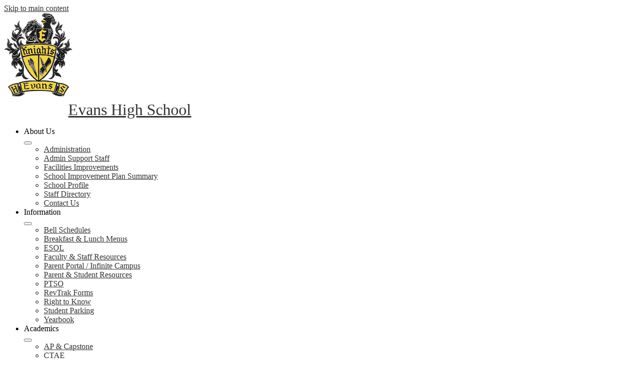

--- FILE ---
content_type: text/html;charset=UTF-8
request_url: https://evanshs.ccboe.net/apps/pages/index.jsp?uREC_ID=2532553&type=d&pREC_ID=1443390
body_size: 11696
content:



































    
<!DOCTYPE html>
<!-- Powered by Edlio -->
    
        <html lang="en" class="edlio desktop">
    
    <!-- prod-cms-tomcat-v2025122203-003 -->
<head>
<script>
edlioCorpDataLayer = [{
"CustomerType": "DWS Child",
"AccountExternalId": "0010b00002HJVwKAAX",
"WebsiteName": "Evans High School",
"WebsiteId": "COLCS-EVHS",
"DistrictExternalId": "0010b00002HIwAmAAL",
"DistrictName": "Columbia County Schools",
"DistrictWebsiteId": "COLCS"
}];
</script>
<script>(function(w,d,s,l,i){w[l]=w[l]||[];w[l].push({'gtm.start':
new Date().getTime(),event:'gtm.js'});var f=d.getElementsByTagName(s)[0],
j=d.createElement(s),dl=l!='dataLayer'?'&l='+l:'';j.async=true;j.src=
'https://www.googletagmanager.com/gtm.js?id='+i+dl+ '&gtm_auth=53ANkNZTATx5fKdCYoahug&gtm_preview=env-1&gtm_cookies_win=x';f.parentNode.insertBefore(j,f);
})(window,document,'script','edlioCorpDataLayer','GTM-KFWJKNQ');</script>


<title>EHS PTSO - EHS PTSO - Evans High School</title>
<meta http-equiv="Content-Type" content="text/html; charset=UTF-8">
<meta name="description" content="Evans High School serves students and is located in Evans, GA.">
<meta property="og:title" content="EHS PTSO"/>
<meta property="og:description" content="Evans High School serves students and is located in Evans, GA."/>
<meta property="og:image" content="http://evanshs.ccboe.net/pics/COLCS-EVHS_LOGO.gif"/>
<meta property="og:image:width" content="250"/>
<meta property="og:image:height" content="250"/>
<meta name="generator" content="Edlio CMS">
<meta name="referrer" content="always">
<meta name="viewport" content="width=device-width, initial-scale=1.0"/>
<link rel="apple-touch-icon" sizes="180x180" href="/apple-touch-icon.png">
<link rel="icon" type="image/png" href="/favicon-32x32.png" sizes="32x32">
<link rel="icon" href="/favicon.ico" type="image/x-icon">
<!--[if lt IE 9]><script src="/apps/js/common/html5shiv-pack-1766429181198.js"></script><![endif]-->
<link rel="stylesheet" href="/apps/shared/main-pack-1766429181198.css" type="text/css">
<link rel="stylesheet" href="/shared/main.css" type="text/css">
<link rel="stylesheet" href="/apps/webapps/global/public/css/site-pack-1766429181198.css" type="text/css">
<link rel="stylesheet" href="/apps/webapps/global/public/css/temp-pack-1766429181198.css" type="text/css">
<link rel="stylesheet" href="/apps/shared/web_apps-pack-1766429181198.css" type="text/css">
<script src="/apps/js/common/common-pack-1766429181198.js" type="text/javascript" charset="utf-8"></script>

<link href="/apps/js/common/fileicons-pack-1766429181198.css" type="text/css" rel="stylesheet">
<link href="/apps/js/components/magnific-popup-pack-1766429181198.css" type="text/css" rel="stylesheet">
<link href="/apps/js/pages/public_pages-pack-1766429181198.css" type="text/css" rel="stylesheet">
<link href="/apps/js/pages/jquery.slideshow-pack-1766429181198.css" type="text/css" rel="stylesheet">
<link href="/apps/js/pages/folder_links-pack-1766429181198.css" type="text/css" rel="stylesheet">
<script type="text/javascript" charset="utf-8" src="/apps/js/jquery/3.7.1/jquery-pack-1766429181198.js"></script>
<script type="text/javascript" charset="utf-8">
					var jq37 = jQuery.noConflict();
				</script>
<script src="/apps/js/common/microevent-pack-1766429181198.js" charset="utf-8"></script>
<script src="/apps/js/pages/jquery.slideshow-pack-1766429181198.js" charset="utf-8"></script>
<script src="/apps/js/components/magnific-popup-pack-1766429181198.js" charset="utf-8"></script>
<script src="/apps/js/components/spin-pack-1766429181198.js" charset="utf-8"></script>
<script src="/apps/js/components/image-lightbox-pack-1766429181198.js" charset="utf-8"></script>
<script src="/apps/js/pages/public_pages-pack-1766429181198.js" charset="utf-8"></script>
<script src="/apps/js/pages/submenu-pack-1766429181198.js" charset="utf-8"></script>
<script type="application/ld+json">
                    {
                        "@context": "http://schema.org",
                        "@type": "BreadcrumbList",
                        "itemListElement": [
                            
                            
                                {
                                    "@type": "ListItem",
                                    "position": 1,
                                    "item": {
                                        "@id": "http://evanshs.ccboe.net/apps/pages/index.jsp?uREC_ID=2532553&type=d",
                                        "name": "EHS PTSO"
                                    }
                                },
                                
                                {
                                    "@type": "ListItem",
                                    "position": 2,
                                    "item": {
                                        "@id": "http://evanshs.ccboe.net/apps/pages/index.jsp?uREC_ID=2532553&type=d&pREC_ID=1443390",
                                        "name": "EHS PTSO"
                                    }
                                }
                            
                        ]
                    }
                </script>
<link rel="stylesheet" href="//colcsm.edlioschool.com/common_files/main.css">
<script src="/apps/js/common/list-pack.js"></script>
<script type="text/javascript">
                window.edlio = window.edlio || {};
                window.edlio.isEdgeToEdge = false;
            </script>

<script type="text/javascript">
                document.addEventListener("DOMContentLoaded", function() {
                    const translateElement = document.getElementById("google_translate_element");
                    const mutationObserverCallback = function (mutationsList, observer) {
                        for (const mutation of mutationsList) {
                            if (mutation.type === 'childList') {
                                mutation.addedNodes.forEach(function (node) {
                                    if (node.nodeType === 1 && node.id === 'goog-gt-tt') {
                                        const form_element = document.getElementById("goog-gt-votingForm");
                                        if (form_element) {
                                            form_element.remove();
                                            observer.disconnect();
                                        }
                                    }
                                })
                            }
                        }
                    }

                    if (translateElement) {
                        const observer = new MutationObserver(mutationObserverCallback);
                        observer.observe(document.body, { childList: true, subtree: true });
                    }
                });
            </script>


</head>


    
	
		
		
			






<body >

	<link rel="stylesheet" href="https://fonts.googleapis.com/css2?family=Material+Icons:wght@400;700" />

	<header id="header_main" class='site-header2a site-header campus-header' aria-label="Main Site Header">
		<a class="skip-to-content-link" href="#content_main">Skip to main content</a>

		<div class="header-main-inner">
			<div class="school-name header-title">
				<a href="/" class="school-logo">
					<img class="logo-image" src='/pics/school_logo.png' alt="">
					<div class="school-name-inner">Evans High School</div>
				</a>
			</div>
			<nav id="sitenav_main" class="sitenav horiz-menu desktop-menu sitenav-main flyout dropdown-buttons-2" aria-label="Main Site Navigation" style="--nav-columns: 1">
				<ul class="nav-menu">
					
						<li class="nav-item dropdown">
							
							<div class="nav-item-inner"><span class="nav-item-text">About Us</span></div>
							
							
								<button class="dropdown-toggle" aria-label="About Us submenu"></button>
								<div class="sub-menu-holder">
									<ul class="sub-menu">
										
										<li class="sub-menu-item">
											<a href="/apps/pages/index.jsp?uREC_ID=1202192&type=d&pREC_ID=1441601" >Administration</a>
											
										</li>
										
										<li class="sub-menu-item">
											<a href="/apps/pages/index.jsp?uREC_ID=1202192&type=d&pREC_ID=1441603" >Admin Support Staff</a>
											
										</li>
										
										<li class="sub-menu-item">
											<a href="/apps/pages/index.jsp?uREC_ID=1202192&type=d&pREC_ID=2623442" >Facilities Improvements</a>
											
										</li>
										
										<li class="sub-menu-item">
											<a href="https://drive.google.com/file/d/1F8O828Ekccb04k-VE4Z4m5bIbjI0yOIK/view"  target="_blank">School Improvement Plan Summary</a>
											
										</li>
										
										<li class="sub-menu-item">
											<a href="/apps/pages/index.jsp?uREC_ID=1202192&type=d&pREC_ID=1441600" >School Profile</a>
											
										</li>
										
										<li class="sub-menu-item">
											<a href="/apps/staff/" >Staff Directory</a>
											
										</li>
										
										<li class="sub-menu-item">
											<a href="/apps/contact/" >Contact Us</a>
											
										</li>
										
									</ul>
								</div>
							
						</li>
					
						<li class="nav-item dropdown">
							
							<div class="nav-item-inner"><span class="nav-item-text">Information</span></div>
							
							
								<button class="dropdown-toggle" aria-label="Information submenu"></button>
								<div class="sub-menu-holder">
									<ul class="sub-menu">
										
										<li class="sub-menu-item">
											<a href="https://drive.google.com/file/d/1qO9rAJV1xURuM1FMnAHh7MXqvBQnxNlh/view?usp=sharing"  target="_blank">Bell Schedules</a>
											
										</li>
										
										<li class="sub-menu-item">
											<a href="https://linqconnect.com/public/menu/T2KNGL" >Breakfast & Lunch Menus</a>
											
										</li>
										
										<li class="sub-menu-item">
											<a href="/apps/pages/index.jsp?uREC_ID=1202194&type=d&pREC_ID=1447158" >ESOL</a>
											
										</li>
										
										<li class="sub-menu-item">
											<a href="/apps/pages/index.jsp?uREC_ID=1202194&type=d&pREC_ID=1455561"  target="_blank">Faculty & Staff Resources</a>
											
										</li>
										
										<li class="sub-menu-item">
											<a href="https://www.ccboe.net/apps/pages/index.jsp?uREC_ID=1197233&type=d&pREC_ID=1440024"  target="_blank">Parent Portal / Infinite Campus</a>
											
										</li>
										
										<li class="sub-menu-item">
											<a href="/apps/pages/index.jsp?uREC_ID=1202194&type=d&pREC_ID=1441604" >Parent & Student Resources</a>
											
										</li>
										
										<li class="sub-menu-item">
											<a href="/apps/pages/index.jsp?uREC_ID=2532553&type=d&pREC_ID=1443390" >PTSO</a>
											
										</li>
										
										<li class="sub-menu-item">
											<a href="/apps/pages/index.jsp?uREC_ID=1202194&type=d&pREC_ID=1488663" >RevTrak Forms</a>
											
										</li>
										
										<li class="sub-menu-item">
											<a href="https://4.files.edl.io/6a1b/07/30/25/182354-4ea775db-7f5a-47c7-9e62-24ccf9a59053.pdf" >Right to Know</a>
											
										</li>
										
										<li class="sub-menu-item">
											<a href="https://evanshs.ccboe.net/apps/pages/index.jsp?uREC_ID=1202194&type=d&pREC_ID=2674540"  target="_blank">Student Parking</a>
											
										</li>
										
										<li class="sub-menu-item">
											<a href="https://www.jostens.com/apps/store/productBrowse/1040293/EVANS-HIGH-SCHOOL/2026-Yearbook/20250530043412577116/CATALOG_SHOP"  target="_blank">Yearbook</a>
											
										</li>
										
									</ul>
								</div>
							
						</li>
					
						<li class="nav-item dropdown">
							
							<div class="nav-item-inner"><span class="nav-item-text">Academics</span></div>
							
							
								<button class="dropdown-toggle" aria-label="Academics submenu"></button>
								<div class="sub-menu-holder">
									<ul class="sub-menu">
										
										<li class="sub-menu-item">
											<a href="/apps/pages/index.jsp?uREC_ID=1202196&type=d&pREC_ID=1447159" >AP & Capstone</a>
											
										</li>
										
										<li class="sub-menu-item">
											<a href="/apps/pages/index.jsp?uREC_ID=1202197&type=d" >CTAE</a>
											
										</li>
										
										<li class="sub-menu-item">
											<a href="https://evanshs.ccboe.net/apps/pages/index.jsp?uREC_ID=1202212&type=d&pREC_ID=1441613" >Dual Enrollment</a>
											
										</li>
										
										<li class="sub-menu-item">
											<a href="/apps/pages/index.jsp?uREC_ID=1202198&type=d&pREC_ID=staff" >English</a>
											
										</li>
										
										<li class="sub-menu-item">
											<a href="/apps/pages/index.jsp?uREC_ID=1202199&type=d" >Fine Arts</a>
											
										</li>
										
										<li class="sub-menu-item">
											<a href="/apps/pages/index.jsp?uREC_ID=1202201&type=d" >JROTC</a>
											
										</li>
										
										<li class="sub-menu-item">
											<a href="/apps/pages/index.jsp?uREC_ID=1202202&type=d" >Mathematics</a>
											
										</li>
										
										<li class="sub-menu-item">
											<a href="/apps/pages/index.jsp?uREC_ID=1202200&type=d" >Modern Language</a>
											
										</li>
										
										<li class="sub-menu-item">
											<a href="/apps/pages/index.jsp?uREC_ID=1202203&type=d" >PE / Health & Safety</a>
											
										</li>
										
										<li class="sub-menu-item">
											<a href="/apps/pages/index.jsp?uREC_ID=1202204&type=d" >Science</a>
											
										</li>
										
										<li class="sub-menu-item">
											<a href="/apps/pages/index.jsp?uREC_ID=1202205&type=d" >Social Studies</a>
											
										</li>
										
										<li class="sub-menu-item">
											<a href="https://sites.google.com/ccboe.net/wbl"  target="_blank">Work-Based Learning</a>
											
										</li>
										
										<li class="sub-menu-item">
											<a href="/apps/pages/index.jsp?uREC_ID=3139629&type=d&pREC_ID=2356651" >Exam Exemption Policy</a>
											
										</li>
										
										<li class="sub-menu-item">
											<a href="/apps/pages/index.jsp?uREC_ID=1202212&type=d&pREC_ID=2713958" >Tutoring</a>
											
										</li>
										
									</ul>
								</div>
							
						</li>
					
						<li class="nav-item dropdown">
							
							<div class="nav-item-inner"><span class="nav-item-text">Activities</span></div>
							
							
								<button class="dropdown-toggle" aria-label="Activities submenu"></button>
								<div class="sub-menu-holder fly-left">
									<ul class="sub-menu">
										
										<li class="sub-menu-item">
											<a href="https://evanshs.ccboe.net/apps/pages/index.jsp?uREC_ID=4447077&type=d&pREC_ID=2689641" >Athletics</a>
											
										</li>
										
										<li class="sub-menu-item">
											<a href="https://evanshs.ccboe.net/apps/pages/ehsband"  target="_blank">Band</a>
											
										</li>
										
										<li class="sub-menu-item">
											<a href="/apps/pages/index.jsp?uREC_ID=1211657&type=d&pREC_ID=1447203" >Clubs</a>
											
										</li>
										
										<li class="sub-menu-item">
											<a href="/apps/pages/index.jsp?uREC_ID=4457301&type=d" >The Gauntlet</a>
											
										</li>
										
										<li class="sub-menu-item">
											<a href="/apps/pages/index.jsp?uREC_ID=2504710&type=d" >Knights in Print</a>
											
										</li>
										
										<li class="sub-menu-item">
											<a href="/apps/pages/index.jsp?uREC_ID=1202210&type=d&pREC_ID=1504549" >Student Council</a>
											
										</li>
										
									</ul>
								</div>
							
						</li>
					
						<li class="nav-item">
							
							<a class="nav-item-inner" href="/apps/pages/index.jsp?uREC_ID=1202211&type=d&pREC_ID=1441608" >
								<span class="nav-item-text">Learning Commons</span>
							</a>
							
							
						</li>
					
						<li class="nav-item dropdown">
							
							<a class="nav-item-inner" href="/apps/pages/index.jsp?uREC_ID=1202212&type=d&pREC_ID=2472356" >
								<span class="nav-item-text">Counseling</span>
							</a>
							
							
								<button class="dropdown-toggle" aria-label="Counseling submenu"></button>
								<div class="sub-menu-holder fly-left">
									<ul class="sub-menu">
										
										<li class="sub-menu-item">
											<a href="/apps/pages/index.jsp?uREC_ID=1202212&type=d&pREC_ID=2472356" >Counseling Homepage</a>
											
										</li>
										
										<li class="sub-menu-item">
											<a href="/apps/pages/index.jsp?uREC_ID=1202212&type=d&pREC_ID=2477795" >Academic Advising</a>
											
										</li>
										
										<li class="sub-menu-item">
											<a href="/apps/pages/index.jsp?uREC_ID=1202212&type=d&pREC_ID=2472508" >ACT, SAT, & Higher Ed.</a>
											
										</li>
										
										<li class="sub-menu-item">
											<a href="/apps/pages/index.jsp?uREC_ID=1202212&type=d&pREC_ID=1441613" >Dual Enrollment & Work-Based Learning</a>
											
										</li>
										
										<li class="sub-menu-item">
											<a href="https://www.ccboe.net/apps/pages/index.jsp?uREC_ID=4369062&type=d&pREC_ID=2570486"  target="_blank">Graduation</a>
											
										</li>
										
										<li class="sub-menu-item">
											<a href="/apps/pages/index.jsp?uREC_ID=1202212&type=d&pREC_ID=2480677" >Monthly Newsletters</a>
											
										</li>
										
										<li class="sub-menu-item">
											<a href="/apps/pages/index.jsp?uREC_ID=1202212&type=d&pREC_ID=1441614" >New Student Registration</a>
											
										</li>
										
										<li class="sub-menu-item">
											<a href="/apps/pages/index.jsp?uREC_ID=1202212&type=d&pREC_ID=2472474" >Resources</a>
											
										</li>
										
										<li class="sub-menu-item">
											<a href="/apps/pages/index.jsp?uREC_ID=1202212&type=d&pREC_ID=1441615" >Scholarships</a>
											
										</li>
										
										<li class="sub-menu-item">
											<a href="/apps/pages/index.jsp?uREC_ID=1202212&type=d&pREC_ID=1441616" >Transcripts & Diplomas</a>
											
										</li>
										
									</ul>
								</div>
							
						</li>
					
						<li class="nav-item">
							
							<a class="nav-item-inner" href="https://www.ccboe.net/apps/pages/index.jsp?uREC_ID=1197245&type=d&pREC_ID=2427589" >
								<span class="nav-item-text">Careers</span>
							</a>
							
							
						</li>
					
				</ul>
			</nav>
		</div>

		<nav id="sitenav_mobile" class="sitenav mobile-menu sitenav-main hamburger dropdown-buttons-2" aria-label="Mobile Site Navigation">
			<button id="sitenav_mobile_toggle" class="menu-toggle"><span class="hidden">Mobile header navigation toggle</span><span class="menu-icon-indicator"><span class="menu-icon-indicator-inner"></span></span></button>
			<ul class="nav-menu">
				
				<li class="nav-item top-first">
					<a class="nav-item-inner" href="https://www.ccboe.net/">District Home</a>
				</li>
				
				
				<li class="nav-item"><a class="nav-item-inner" href="/Sitemap.jsp">Find It Fast</a></li>
				
					<li class="nav-item dropdown">
						
						<div class="nav-item-inner"><span class="nav-item-text">About Us</span></div>
						
						
							<button class="dropdown-toggle" aria-label="About Us submenu"></button>
							<div class="sub-menu-holder">
								<ul class="sub-menu">
									
									<li class="sub-menu-item ">
										<a href="/apps/pages/index.jsp?uREC_ID=1202192&type=d&pREC_ID=1441601" >Administration</a>
										
									</li>
									
									<li class="sub-menu-item ">
										<a href="/apps/pages/index.jsp?uREC_ID=1202192&type=d&pREC_ID=1441603" >Admin Support Staff</a>
										
									</li>
									
									<li class="sub-menu-item ">
										<a href="/apps/pages/index.jsp?uREC_ID=1202192&type=d&pREC_ID=2623442" >Facilities Improvements</a>
										
									</li>
									
									<li class="sub-menu-item ">
										<a href="https://drive.google.com/file/d/1F8O828Ekccb04k-VE4Z4m5bIbjI0yOIK/view"  target="_blank">School Improvement Plan Summary</a>
										
									</li>
									
									<li class="sub-menu-item ">
										<a href="/apps/pages/index.jsp?uREC_ID=1202192&type=d&pREC_ID=1441600" >School Profile</a>
										
									</li>
									
									<li class="sub-menu-item ">
										<a href="/apps/staff/" >Staff Directory</a>
										
									</li>
									
									<li class="sub-menu-item ">
										<a href="/apps/contact/" >Contact Us</a>
										
									</li>
									
								</ul>
							</div>
						
					</li>
				
					<li class="nav-item dropdown">
						
						<div class="nav-item-inner"><span class="nav-item-text">Information</span></div>
						
						
							<button class="dropdown-toggle" aria-label="Information submenu"></button>
							<div class="sub-menu-holder">
								<ul class="sub-menu">
									
									<li class="sub-menu-item ">
										<a href="https://drive.google.com/file/d/1qO9rAJV1xURuM1FMnAHh7MXqvBQnxNlh/view?usp=sharing"  target="_blank">Bell Schedules</a>
										
									</li>
									
									<li class="sub-menu-item ">
										<a href="https://linqconnect.com/public/menu/T2KNGL" >Breakfast & Lunch Menus</a>
										
									</li>
									
									<li class="sub-menu-item ">
										<a href="/apps/pages/index.jsp?uREC_ID=1202194&type=d&pREC_ID=1447158" >ESOL</a>
										
									</li>
									
									<li class="sub-menu-item ">
										<a href="/apps/pages/index.jsp?uREC_ID=1202194&type=d&pREC_ID=1455561"  target="_blank">Faculty & Staff Resources</a>
										
									</li>
									
									<li class="sub-menu-item ">
										<a href="https://www.ccboe.net/apps/pages/index.jsp?uREC_ID=1197233&type=d&pREC_ID=1440024"  target="_blank">Parent Portal / Infinite Campus</a>
										
									</li>
									
									<li class="sub-menu-item ">
										<a href="/apps/pages/index.jsp?uREC_ID=1202194&type=d&pREC_ID=1441604" >Parent & Student Resources</a>
										
									</li>
									
									<li class="sub-menu-item ">
										<a href="/apps/pages/index.jsp?uREC_ID=2532553&type=d&pREC_ID=1443390" >PTSO</a>
										
									</li>
									
									<li class="sub-menu-item ">
										<a href="/apps/pages/index.jsp?uREC_ID=1202194&type=d&pREC_ID=1488663" >RevTrak Forms</a>
										
									</li>
									
									<li class="sub-menu-item ">
										<a href="https://4.files.edl.io/6a1b/07/30/25/182354-4ea775db-7f5a-47c7-9e62-24ccf9a59053.pdf" >Right to Know</a>
										
									</li>
									
									<li class="sub-menu-item ">
										<a href="https://evanshs.ccboe.net/apps/pages/index.jsp?uREC_ID=1202194&type=d&pREC_ID=2674540"  target="_blank">Student Parking</a>
										
									</li>
									
									<li class="sub-menu-item ">
										<a href="https://www.jostens.com/apps/store/productBrowse/1040293/EVANS-HIGH-SCHOOL/2026-Yearbook/20250530043412577116/CATALOG_SHOP"  target="_blank">Yearbook</a>
										
									</li>
									
								</ul>
							</div>
						
					</li>
				
					<li class="nav-item dropdown">
						
						<div class="nav-item-inner"><span class="nav-item-text">Academics</span></div>
						
						
							<button class="dropdown-toggle" aria-label="Academics submenu"></button>
							<div class="sub-menu-holder">
								<ul class="sub-menu">
									
									<li class="sub-menu-item ">
										<a href="/apps/pages/index.jsp?uREC_ID=1202196&type=d&pREC_ID=1447159" >AP & Capstone</a>
										
									</li>
									
									<li class="sub-menu-item ">
										<a href="/apps/pages/index.jsp?uREC_ID=1202197&type=d" >CTAE</a>
										
									</li>
									
									<li class="sub-menu-item ">
										<a href="https://evanshs.ccboe.net/apps/pages/index.jsp?uREC_ID=1202212&type=d&pREC_ID=1441613" >Dual Enrollment</a>
										
									</li>
									
									<li class="sub-menu-item ">
										<a href="/apps/pages/index.jsp?uREC_ID=1202198&type=d&pREC_ID=staff" >English</a>
										
									</li>
									
									<li class="sub-menu-item ">
										<a href="/apps/pages/index.jsp?uREC_ID=1202199&type=d" >Fine Arts</a>
										
									</li>
									
									<li class="sub-menu-item ">
										<a href="/apps/pages/index.jsp?uREC_ID=1202201&type=d" >JROTC</a>
										
									</li>
									
									<li class="sub-menu-item ">
										<a href="/apps/pages/index.jsp?uREC_ID=1202202&type=d" >Mathematics</a>
										
									</li>
									
									<li class="sub-menu-item ">
										<a href="/apps/pages/index.jsp?uREC_ID=1202200&type=d" >Modern Language</a>
										
									</li>
									
									<li class="sub-menu-item ">
										<a href="/apps/pages/index.jsp?uREC_ID=1202203&type=d" >PE / Health & Safety</a>
										
									</li>
									
									<li class="sub-menu-item ">
										<a href="/apps/pages/index.jsp?uREC_ID=1202204&type=d" >Science</a>
										
									</li>
									
									<li class="sub-menu-item ">
										<a href="/apps/pages/index.jsp?uREC_ID=1202205&type=d" >Social Studies</a>
										
									</li>
									
									<li class="sub-menu-item ">
										<a href="https://sites.google.com/ccboe.net/wbl"  target="_blank">Work-Based Learning</a>
										
									</li>
									
									<li class="sub-menu-item ">
										<a href="/apps/pages/index.jsp?uREC_ID=3139629&type=d&pREC_ID=2356651" >Exam Exemption Policy</a>
										
									</li>
									
									<li class="sub-menu-item ">
										<a href="/apps/pages/index.jsp?uREC_ID=1202212&type=d&pREC_ID=2713958" >Tutoring</a>
										
									</li>
									
								</ul>
							</div>
						
					</li>
				
					<li class="nav-item dropdown">
						
						<div class="nav-item-inner"><span class="nav-item-text">Activities</span></div>
						
						
							<button class="dropdown-toggle" aria-label="Activities submenu"></button>
							<div class="sub-menu-holder">
								<ul class="sub-menu">
									
									<li class="sub-menu-item ">
										<a href="https://evanshs.ccboe.net/apps/pages/index.jsp?uREC_ID=4447077&type=d&pREC_ID=2689641" >Athletics</a>
										
									</li>
									
									<li class="sub-menu-item ">
										<a href="https://evanshs.ccboe.net/apps/pages/ehsband"  target="_blank">Band</a>
										
									</li>
									
									<li class="sub-menu-item ">
										<a href="/apps/pages/index.jsp?uREC_ID=1211657&type=d&pREC_ID=1447203" >Clubs</a>
										
									</li>
									
									<li class="sub-menu-item ">
										<a href="/apps/pages/index.jsp?uREC_ID=4457301&type=d" >The Gauntlet</a>
										
									</li>
									
									<li class="sub-menu-item ">
										<a href="/apps/pages/index.jsp?uREC_ID=2504710&type=d" >Knights in Print</a>
										
									</li>
									
									<li class="sub-menu-item ">
										<a href="/apps/pages/index.jsp?uREC_ID=1202210&type=d&pREC_ID=1504549" >Student Council</a>
										
									</li>
									
								</ul>
							</div>
						
					</li>
				
					<li class="nav-item">
						
						<a class="nav-item-inner" href="/apps/pages/index.jsp?uREC_ID=1202211&type=d&pREC_ID=1441608" >
							<span class="nav-item-text">Learning Commons</span>
						</a>
						
						
					</li>
				
					<li class="nav-item dropdown">
						
						<a class="nav-item-inner" href="/apps/pages/index.jsp?uREC_ID=1202212&type=d&pREC_ID=2472356" >
							<span class="nav-item-text">Counseling</span>
						</a>
						
						
							<button class="dropdown-toggle" aria-label="Counseling submenu"></button>
							<div class="sub-menu-holder">
								<ul class="sub-menu">
									
									<li class="sub-menu-item ">
										<a href="/apps/pages/index.jsp?uREC_ID=1202212&type=d&pREC_ID=2472356" >Counseling Homepage</a>
										
									</li>
									
									<li class="sub-menu-item ">
										<a href="/apps/pages/index.jsp?uREC_ID=1202212&type=d&pREC_ID=2477795" >Academic Advising</a>
										
									</li>
									
									<li class="sub-menu-item ">
										<a href="/apps/pages/index.jsp?uREC_ID=1202212&type=d&pREC_ID=2472508" >ACT, SAT, & Higher Ed.</a>
										
									</li>
									
									<li class="sub-menu-item ">
										<a href="/apps/pages/index.jsp?uREC_ID=1202212&type=d&pREC_ID=1441613" >Dual Enrollment & Work-Based Learning</a>
										
									</li>
									
									<li class="sub-menu-item ">
										<a href="https://www.ccboe.net/apps/pages/index.jsp?uREC_ID=4369062&type=d&pREC_ID=2570486"  target="_blank">Graduation</a>
										
									</li>
									
									<li class="sub-menu-item ">
										<a href="/apps/pages/index.jsp?uREC_ID=1202212&type=d&pREC_ID=2480677" >Monthly Newsletters</a>
										
									</li>
									
									<li class="sub-menu-item ">
										<a href="/apps/pages/index.jsp?uREC_ID=1202212&type=d&pREC_ID=1441614" >New Student Registration</a>
										
									</li>
									
									<li class="sub-menu-item ">
										<a href="/apps/pages/index.jsp?uREC_ID=1202212&type=d&pREC_ID=2472474" >Resources</a>
										
									</li>
									
									<li class="sub-menu-item ">
										<a href="/apps/pages/index.jsp?uREC_ID=1202212&type=d&pREC_ID=1441615" >Scholarships</a>
										
									</li>
									
									<li class="sub-menu-item ">
										<a href="/apps/pages/index.jsp?uREC_ID=1202212&type=d&pREC_ID=1441616" >Transcripts & Diplomas</a>
										
									</li>
									
								</ul>
							</div>
						
					</li>
				
					<li class="nav-item">
						
						<a class="nav-item-inner" href="https://www.ccboe.net/apps/pages/index.jsp?uREC_ID=1197245&type=d&pREC_ID=2427589" >
							<span class="nav-item-text">Careers</span>
						</a>
						
						
					</li>
				
			</ul>
		</nav>

		<div class="topbar">
			<div class="topbar-inner">
			
				
				<nav id="social_nav_header" class='sitenav horiz-menu wrap-menu icon-only white-bg-icons' aria-labelledby="social_nav_header_header">
					<div class="hidden" id="social_nav_header_header">Social Media Links</div>
					<ul class="nav-menu">
					
						<li class="nav-item"><a class="nav-item-inner" href="https://www.facebook.com/@EvansHSCCBOE"><img aria-hidden="true" alt="" src=/apps/webapps/next/global/cms-icon-library/svgs/raw/FacebookColor.svg onload="(function(e){var t=e.src,n=new XMLHttpRequest;n.open('GET',t,!0),n.responseType='text',n.onload=function(){if(n.readyState===n.DONE&&200===n.status){var r=n.responseText;if(r){var t=(new DOMParser).parseFromString(r,'text/xml').getElementsByTagName('svg')[0];t.removeAttribute('xmlns:a'), t.ariaHidden='true', e.parentNode.replaceChild(t,e)}}},n.send(null)})(this)" /><span class="hidden">Facebook</span></a></li>
					
						<li class="nav-item"><a class="nav-item-inner" href="https://twitter.com/ccsdga"><img aria-hidden="true" alt="" src=/apps/webapps/next/global/cms-icon-library/svgs/raw/TwitterColor.svg onload="(function(e){var t=e.src,n=new XMLHttpRequest;n.open('GET',t,!0),n.responseType='text',n.onload=function(){if(n.readyState===n.DONE&&200===n.status){var r=n.responseText;if(r){var t=(new DOMParser).parseFromString(r,'text/xml').getElementsByTagName('svg')[0];t.removeAttribute('xmlns:a'), t.ariaHidden='true', e.parentNode.replaceChild(t,e)}}},n.send(null)})(this)" /><span class="hidden">Twitter</span></a></li>
					
						<li class="nav-item"><a class="nav-item-inner" href="https://www.instagram.com/ccsdga"><img aria-hidden="true" alt="" src=/apps/webapps/next/global/cms-icon-library/svgs/raw/InstagramColor.svg onload="(function(e){var t=e.src,n=new XMLHttpRequest;n.open('GET',t,!0),n.responseType='text',n.onload=function(){if(n.readyState===n.DONE&&200===n.status){var r=n.responseText;if(r){var t=(new DOMParser).parseFromString(r,'text/xml').getElementsByTagName('svg')[0];t.removeAttribute('xmlns:a'), t.ariaHidden='true', e.parentNode.replaceChild(t,e)}}},n.send(null)})(this)" /><span class="hidden">Instagram</span></a></li>
					
						<li class="nav-item"><a class="nav-item-inner" href="https://www.youtube.com/@ccsdga"><img aria-hidden="true" alt="" src=/apps/webapps/next/global/cms-icon-library/svgs/raw/YoutubeColor.svg onload="(function(e){var t=e.src,n=new XMLHttpRequest;n.open('GET',t,!0),n.responseType='text',n.onload=function(){if(n.readyState===n.DONE&&200===n.status){var r=n.responseText;if(r){var t=(new DOMParser).parseFromString(r,'text/xml').getElementsByTagName('svg')[0];t.removeAttribute('xmlns:a'), t.ariaHidden='true', e.parentNode.replaceChild(t,e)}}},n.send(null)})(this)" /><span class="hidden">YouTube</span></a></li>
					
						<li class="nav-item"><a class="nav-item-inner" href="https://www.linkedin.com/company/ccsdga"><img aria-hidden="true" alt="" src=/apps/webapps/next/global/cms-icon-library/svgs/raw/LinkedinColor.svg onload="(function(e){var t=e.src,n=new XMLHttpRequest;n.open('GET',t,!0),n.responseType='text',n.onload=function(){if(n.readyState===n.DONE&&200===n.status){var r=n.responseText;if(r){var t=(new DOMParser).parseFromString(r,'text/xml').getElementsByTagName('svg')[0];t.removeAttribute('xmlns:a'), t.ariaHidden='true', e.parentNode.replaceChild(t,e)}}},n.send(null)})(this)" /><span class="hidden">LinkedIn</span></a></li>
					
					</ul>
				</nav>
				<nav id="topbar_nav" class="sitenav horiz-menu wrap-menu has-dropdown column dropdown-buttons-2" aria-label="Topbar Navigation" style="--nav-columns: 2">
					<ul class="nav-menu">
						
						<li class="nav-item">
							<a class="nav-item-inner" href="https://www.ccboe.net/">District Home</a>
						</li>
						
						<li class="nav-item"><a class="nav-item-inner" href="/Sitemap.jsp">Find It Fast</a></li>
						
					</ul>

				</nav>

				<div id="google_translate_element"></div>
				<script type="text/javascript">
					function googleTranslateElementInit() {
						new google.translate.TranslateElement({
							pageLanguage: 'en',
							includedLanguages: 'es,zh-CN,vi,ar,gu',
							layout: google.translate.TranslateElement.InlineLayout.VERTICAL
						}, 'google_translate_element');
					}
				</script>
				<script type="text/javascript" src="//translate.google.com/translate_a/element.js?cb=googleTranslateElementInit"></script>

			</div>
		</div>

		<script>
			document.addEventListener('DOMContentLoaded', () => {
				document.addEventListener('scroll', () => {
					const header = document.querySelector('#header_main')
					
					if (window.scrollY > 70) {
						header.classList.add('scrolled')
						
					} else {
						header.classList.remove('scrolled')
						
					}
				})
			})
		</script>

		<script type="module">

			import accessibleMenu from "https://esm.sh/accessible-menu@4.2.0";

			
			document.addEventListener('DOMContentLoaded', () => {

				// mobile sitenav
				const sitenav_mobile = document.querySelector("#sitenav_mobile");
				const mobileMenu = new accessibleMenu.TopLinkDisclosureMenu({
					controllerElement: sitenav_mobile.querySelector(".menu-toggle"), 
					containerElement: sitenav_mobile,
					submenuSubtoggleSelector: ".submenu-toggle",
					menuElement: sitenav_mobile.querySelector(".nav-menu"),
					optionalKeySupport: true,
					submenuItemSelector: ".dropdown"
				});

				// desktop sitenav
				const sitenav_main = document.querySelector("#sitenav_main");
				const mainMenu = new accessibleMenu.TopLinkDisclosureMenu({
					submenuSubtoggleSelector: ".submenu-toggle",
					menuElement: sitenav_main.querySelector(".nav-menu"),
					optionalKeySupport: true,
					submenuItemSelector: ".dropdown",
					hoverType: "on"
				});


				// secondary nav
				const topbar_nav = document.querySelector("#topbar_nav");
				const topbar_navMenu = new accessibleMenu.DisclosureMenu({
					menuElement: topbar_nav.querySelector(".nav-menu"),
					optionalKeySupport: true,
					submenuItemSelector: ".dropdown",
					hoverType: "on"
				});


				// hamburger menu tab looping
				const hamburgerMenus = document.querySelectorAll(".sitenav.hamburger");
				hamburgerMenus.forEach((menu) =>  {
					const elements = menu.querySelectorAll('a, button');
					const menuButton = menu.querySelector('.menu-toggle');

					// firstLink is always the menu button
					const firstLink = menuButton;

					menu.addEventListener("keydown", e => {

						// only do this if the menu is open
						if (menuButton.getAttribute("aria-expanded") == "true") {

							// tab looping
							if (e.key === 9 || e.key === 'Tab') {

								var i = 1;
								var lastLink = elements[elements.length - i];

								// find the last visible link
								while (!lastLink.checkVisibility()) {
									i++;
									lastLink = elements[elements.length - i];
								}

								if(e.shiftKey === false && document.activeElement === lastLink) {
									e.preventDefault()
									firstLink.focus()
								}
								if(e.shiftKey === true && document.activeElement === firstLink) {
									e.preventDefault()
									lastLink.focus()
								}
							}

						}
					});
				});
			});
		</script>
	</header>
	<main id="content_main" class="site-content" aria-label="Main Site Content" tabindex="-1">



		
	
    

    


<style>
	:root {
		--primary-color: rgb(230,188,18);
		--over-primary-color: rgb(0, 0, 0);
		--secondary-color: rgb(0,0,0);
		--over-secondary-color: rgb(255, 255, 255);
	}
</style>

	<div class="hero-wrapper">
	</div>



    
    
    

















    

    








    <span id="breadcrumbs" class="breadcrumb  ">
    
    <a href="/apps/pages/index.jsp?uREC_ID=2532553&type=d" aria-label="Back to EHS PTSO">EHS PTSO</a>

    
        
        
            <!-- skip last element -->
            
    

    
        &raquo; <span>EHS PTSO</span>
    

    </span>





        <h1 class="pageTitle ">EHS PTSO</h1>
    


<div class="right-hero pages-content-wrapper style-overwrite  ">




<script>
	var script = document.createElement('script');
	script.src = "https://cdnjs.cloudflare.com/ajax/libs/tota11y/0.1.6/tota11y.min.js";

	if(getQueryString('tota11y') === 'true') {
		document.head.append(script);
	}	

	function getQueryString (field, url) {
		var href = url ? url : window.location.href;
		var reg = new RegExp( '[?&]' + field + '=([^&#]*)', 'i' );
		var string = reg.exec(href);
		return string ? string[1] : null;
	}
</script>

<div class="pages-left-column-wrapper" 
	style="margin-left: -262px;"
> 
	<div class="pages-left-column pages-column" 
			style="margin-left: 262px"
	>



		<div class="page-block page-block-text  ">
			<table style="width: 98.3917%; table-layout: fixed; border-color: #ffffff; margin-left: auto; margin-right: auto;" border="0">
<tbody>
<tr>
<td style="text-align: center; width: 52.7993%;"><img src="https://3.files.edl.io/19ea/18/06/20/183157-d0a3dfc6-d1ee-455a-a5e2-fd765a75d3d3.jpg" alt="EHS PTSO" width="500" height="169"></td>
<td style="text-align: center; width: 47.1193%;">
<div><img style="display: block; margin-left: auto; margin-right: auto;" src="https://3.files.edl.io/0fc4/21/09/22/171104-5ff5568d-f864-45eb-a00b-4f9075d3c2ac.jpg" alt="become a member" width="415" height="232"></div>
</td>
</tr>
</tbody>
</table>
<div style="text-align: center;">&#160;</div>
	</div>
		<div class="page-block page-block-text  ">
			<div style="text-align: center"><strong>_____________________________________________________________________________________________</strong></div>
	</div>
		<div class="page-block page-block-text  ">
			<div style="text-align: left;"><strong><span style="font-size: 24pt; font-family: Montserrat, sans-serif;">All EHS Parents and Community Supporters: please join the EHS PTSO Today! Support our school&#8217;s academic and enrichment programs.</span></strong></div>
<div style="text-align: left;">&#160;</div>
<div style="text-align: center;"><span style="color: #3629ff;"><a style="color: #3629ff;" href="https://ccboe.revtrak.net/high-schools/Evans-HS/evans-hs-ptso/#/v/ehs-ptso-parent-membership"><strong><span style="font-size: 24pt; font-family: Montserrat, sans-serif;">Visit EHS RevTrak to join PTSO!</span></strong></a></span></div>
<div>&#160;</div>
	</div>



	</div>
</div>


<div 
	class="pages-right-column pages-column" 
	style="width: 250px;"
	
>






</div>
	</div>








	
</main>
<footer class='site-footer modular-footer campus-footer' id="footer_main" aria-label="Main Site Footer">
<div class="footer-grid">
<div class="footer-row convert-none">
<div class="footer-wrapper-inner">
<div class="footer-column" id="footer_main_column">
<div class="school-name footer-title school-logo logo-orientation-vertical ">
<img class="logo-image" src='/pics/school_logo.png' alt="Evans High School">
</div>
<div class="footer-address ">
<div class="footer-info-block"><a href="/apps/maps">4550 Cox Road, Evans, GA 30809</a></div>
<div class="footer-info-block">Phone: <a href="tel:+17068631198">(706) 863-1198 </a></div>
<div class="footer-info-block">Fax: (706) 854-5807 </div>
</div>
<nav id="footer_social_nav" class="footer-secondary-nav icon-only orientation-horizontal" aria-labelledby="footer_social_nav_header">
<div class="hidden" id="footer_social_nav_header">Social Media Links</div>
<ul class="links-list">
<li class="link-item item-name"><a href="https://www.facebook.com/@EvansHSCCBOE"><img aria-hidden="true" alt="" src=/apps/webapps/next/global/cms-icon-library/svgs/raw/FacebookColor.svg onload="(function(e){var t=e.src,n=new XMLHttpRequest;n.open('GET',t,!0),n.responseType='text',n.onload=function(){if(n.readyState===n.DONE&&200===n.status){var r=n.responseText;if(r){var t=(new DOMParser).parseFromString(r,'text/xml').getElementsByTagName('svg')[0];t.removeAttribute('xmlns:a'), t.ariaHidden='true', e.parentNode.replaceChild(t,e)}}},n.send(null)})(this)"/><span class="link-text">Facebook</span></a></li>
<li class="link-item item-name"><a href="https://twitter.com/ccsdga"><img aria-hidden="true" alt="" src=/apps/webapps/next/global/cms-icon-library/svgs/raw/TwitterColor.svg onload="(function(e){var t=e.src,n=new XMLHttpRequest;n.open('GET',t,!0),n.responseType='text',n.onload=function(){if(n.readyState===n.DONE&&200===n.status){var r=n.responseText;if(r){var t=(new DOMParser).parseFromString(r,'text/xml').getElementsByTagName('svg')[0];t.removeAttribute('xmlns:a'), t.ariaHidden='true', e.parentNode.replaceChild(t,e)}}},n.send(null)})(this)"/><span class="link-text">Twitter</span></a></li>
<li class="link-item item-name"><a href="https://www.instagram.com/ccsdga"><img aria-hidden="true" alt="" src=/apps/webapps/next/global/cms-icon-library/svgs/raw/InstagramColor.svg onload="(function(e){var t=e.src,n=new XMLHttpRequest;n.open('GET',t,!0),n.responseType='text',n.onload=function(){if(n.readyState===n.DONE&&200===n.status){var r=n.responseText;if(r){var t=(new DOMParser).parseFromString(r,'text/xml').getElementsByTagName('svg')[0];t.removeAttribute('xmlns:a'), t.ariaHidden='true', e.parentNode.replaceChild(t,e)}}},n.send(null)})(this)"/><span class="link-text">Instagram</span></a></li>
<li class="link-item item-name"><a href="https://www.youtube.com/@ccsdga"><img aria-hidden="true" alt="" src=/apps/webapps/next/global/cms-icon-library/svgs/raw/YoutubeColor.svg onload="(function(e){var t=e.src,n=new XMLHttpRequest;n.open('GET',t,!0),n.responseType='text',n.onload=function(){if(n.readyState===n.DONE&&200===n.status){var r=n.responseText;if(r){var t=(new DOMParser).parseFromString(r,'text/xml').getElementsByTagName('svg')[0];t.removeAttribute('xmlns:a'), t.ariaHidden='true', e.parentNode.replaceChild(t,e)}}},n.send(null)})(this)"/><span class="link-text">YouTube</span></a></li>
<li class="link-item item-name"><a href="https://www.linkedin.com/company/ccsdga"><img aria-hidden="true" alt="" src=/apps/webapps/next/global/cms-icon-library/svgs/raw/LinkedinColor.svg onload="(function(e){var t=e.src,n=new XMLHttpRequest;n.open('GET',t,!0),n.responseType='text',n.onload=function(){if(n.readyState===n.DONE&&200===n.status){var r=n.responseText;if(r){var t=(new DOMParser).parseFromString(r,'text/xml').getElementsByTagName('svg')[0];t.removeAttribute('xmlns:a'), t.ariaHidden='true', e.parentNode.replaceChild(t,e)}}},n.send(null)})(this)"/><span class="link-text">LinkedIn</span></a></li>
</ul>
</nav>
<div class="edlio-logos-block edlio-logos-horizontal">
<a href="http://admin.evanshs.ccboe.net" class="edlio-login-link"><span class="edlio-logo"><svg xmlns="http://www.w3.org/2000/svg" viewBox="0 0 334.98 366.6"><path d="M334.77 247.52c-.63-4.94-5.66-7.44-10.28-6.85a11.59 11.59 0 00-8 5.43c-23.16 29.34-57.2 46.9-92.85 51.44-43.63 5.57-82.93-7.61-109.26-40.05-6.64-9.83-12.76-21-16.33-33.09-.31-2.48.85-3.88 3.5-4.21 40.32-5.15 142.69-29.55 181.19-48.92 24.25-10 30.9-31.58 28.61-49.51C307.5 92 285.64 67 252.41 54.71l15.81-27.57a10 10 0 00-12.12-13L153.99 43.36l-1.53-35.95A6.94 6.94 0 00140.64 2s-71.27 57.93-90.6 91.53L17.28 72.12A9.67 9.67 0 003.19 81.9s-9.76 66.22 4.85 146.51c13.48 74.06 70.35 110.76 70.35 110.76 29.25 21.26 68.12 31.35 112.25 26.03 65.45-8.37 125.8-51.26 144.15-112.64a14.41 14.41 0 00-.02-5.04zm-248.06-53.7c-.79-6.18-1.47-16.77-.94-23.12 2.52-29 16.31-54.89 42-67.64l13.4-5.12a87 87 0 0112.25-2.47c46.28-5.92 76 31.74 78.72 53.37 1.35 10.5-109.91 44.2-139.66 48-3.32.44-5.46-.55-5.77-3.02z"/></svg>
<span class="hidden">Edlio</span></span> <span class="edlio-login-text">Login</span></a>
<a href="http://www.edlio.com" class="powered-by-edlio-logo edlio-logo-horiz"><svg xmlns="http://www.w3.org/2000/svg" viewBox="0 0 3857.05 489.14"><path d="M3789.08 332.42c0 54.66 36.78 119.82 91.43 119.82 42 0 59.91-34.69 59.91-72.52 0-55.7-34.69-124-91.44-124-41-1-59.9 36.79-59.9 76.72m215.44 6.31c0 73.57-51.49 152.39-152.39 152.39-87.23 0-126.11-57.8-126.11-121.91 0-73.57 53.6-153.44 152.39-153.44 86.18 0 126.11 59.9 126.11 123M3611.46 98.06c-7.35 0-14.71 3.15-21 11.56-2.1 3.15-3.15 6.31-4.2 10.51-1 9.46 2.1 16.81 8.41 23.12a21.18 21.18 0 0018.92 6.31 22 22 0 0016.81-8.41c6.31-7.36 8.41-15.77 6.31-24.17 0-2.11-1.05-3.16-2.11-5.26-5.25-9.46-13.66-13.66-23.12-13.66m4.21-39.94c1-1 3.15 0 3.15 1.05 0 3.16 0 7.36-1.05 10.51v1h12.61c2.1 0 5.26 0 7.36-1a23.65 23.65 0 007.35-1.05c2.11 0 3.16 2.1 2.11 3.15-1 3.16-3.16 6.31-6.31 10.51 1.05 1.06 3.15 2.11 4.2 4.21l3.16 3.15c0 1 13.66 13.66 13.66 28.38a69.41 69.41 0 01-1 14.71 76.55 76.55 0 01-4.21 14.71c-3.15 5.26-6.3 10.51-11.56 14.72a24.79 24.79 0 01-9.45 6.3 8 8 0 01-4.21 2.11c-2.1 1-5.25 2.1-7.36 3.15s-5.25 1.05-7.35 1.05h-12.61a19.79 19.79 0 01-8.41-2.1c-2.1-1.05-4.21-1.05-6.31-2.1-16.81-8.41-29.42-25.23-29.42-45.2v-9.45c1.05-11.57 1.05-22.07 2.1-33.64 0-3.15 3.15-4.2 5.25-2.1s5.26 4.21 7.36 7.36l3.15-3.15c1.05-1.05 2.1-2.11 3.15-2.11 2.11-1.05 3.16-2.1 5.26-3.15 2.1-2.1 5.25-3.15 7.36-5.25 2.1-1 3.15-2.11 5.25-3.16 3.15-3.15 12.61-9.45 16.82-12.61m-35.74 350c-1 31.53-5.25 52.55-36.78 58.86a9.21 9.21 0 00-7.36 9.46c0 5.25 4.21 8.4 7.36 8.4h135.58c4.2 0 8.4-3.15 8.4-9.45 0-5.26-3.15-8.41-7.35-8.41-28.38-5.26-30.48-27.33-30.48-50.45l6.3-194.43c-4.2-5.25-11.56-7.35-18.91-7.35-9.46 0-15.77 5.25-24.18 9.46-16.81 10.5-42 22.07-63.05 25.22-8.41 1-11.56 6.3-11.56 11.56 0 3.15 2.1 7.36 4.2 8.41 27.32 0 39.94 8.4 39.94 29.42zm-117.7 9.46c0 23.12 3.15 45.19 30.47 49.4 4.21 1.05 7.36 4.2 7.36 8.41 0 6.3-4.2 9.46-9.46 9.46h-134.59c-4.21 0-7.36-3.16-8.41-8.41A9.2 9.2 0 013355 467c30.48-7.36 35.73-32.58 35.73-58.86l7.36-233.31c0-21-13.67-29.43-39.94-29.43a13.31 13.31 0 01-4.2-9.46c0-5.25 3.15-9.45 11.56-10.51 21-4.2 46.24-14.71 62-25.22 8.41-5.25 14.72-9.46 25.23-9.46 6.3 0 13.66 3.16 18.92 7.36zm-399.37-75.67c0 54.65 30.48 98.79 74.62 98.79 41 0 64.11-35.73 65.16-87.23l3.15-67.26c0-4.2-1.05-6.3-3.15-8.41-14.72-17.86-38.89-27.32-62-27.32-49.4 0-77.77 36.78-77.77 91.43m134.52-114.55a57.76 57.76 0 019.46 7.35l2.1 2.11c1 0 1-1 1-2.11a119.19 119.19 0 01-1-14.71l2.1-44.14c0-24.17-18.91-29.43-41-29.43q-3.17-3.15-3.16-9.46c0-5.25 3.16-9.45 10.51-10.5 21-4.21 47.3-14.72 64.11-25.23 7.36-5.25 14.72-9.46 24.18-9.46 6.3 0 13.66 3.16 18.91 7.36l-10.57 305.8c0 27.33 6.31 45.19 26.28 49.4 7.35 1.05 10.51 0 13.66 1.05s4.2 2.1 4.2 5.25-2.1 5.26-4.2 7.36c-13.66 11.56-36.78 22.07-61 22.07-31.53 0-50.44-22.07-50.44-53.6 0-4.2 0-8.41 1.05-11.56 0-1.05 0-2.1-1.05-2.1a1 1 0 00-1 1.05c-18.92 39.94-55.71 68.31-96.69 68.31-72.52 0-108.25-58.85-108.25-120.86 0-86.18 62-154.49 148.18-154.49 18.92-1 36.79 2.1 52.55 10.51m-435.1 93.53c0 5.26 0 14.72 1 20 0 2.1 2.1 3.16 5.26 3.16 24.17-3.16 114.55-32.58 113.5-42-2.1-18.92-27.32-51.5-65.16-46.25-34.68 4.21-52.55 32.58-54.65 65.16m183.92-42c2.1 15.76-3.15 34.68-22.07 43.09-31.49 16.71-114.51 37.73-147.09 42.98-2.11 0-3.16 1.06-3.16 3.16 3.16 10.51 8.41 20 13.66 28.37 22.08 28.38 54.66 39.94 89.34 34.69 29.42-4.21 56.75-18.92 74.62-45.2 1.05-2.1 4.2-4.2 6.3-4.2 4.21 0 8.41 2.1 8.41 6.31v4.2c-13.66 53.6-63.06 90.38-115.61 97.74-72.51 9.46-128.22-35.73-137.67-105.1-10.51-79.87 41-159.74 125.06-171.3 58.86-7.36 101.94 23.12 108.25 65.16" transform="translate(-147.48 -57.69)"/><path d="M338.75 204.21c20 16.81 29.43 42 29.43 75.67s-10.51 58.85-30.48 74.62-50.45 24.17-92.49 24.17h-50.44v83h-47.29V180h96.68c44.14 0 74.62 7.39 94.59 24.21zm-33.63 116.65c9.46-10.51 14.71-25.22 14.71-44.14 0-20-6.3-33.63-17.86-41q-18.92-12.62-56.76-12.62h-48.34v112.48h54.65c26.27 0 44.14-5.26 53.6-14.72zM596.24 432.27c-21 21-48.35 31.53-80.93 31.53s-58.85-10.51-80.92-31.53c-21-21-32.58-47.3-32.58-78.83s10.51-56.75 32.58-78.82c21-21 48.34-31.53 80.92-31.53s58.86 10.51 80.93 31.53c21 21 32.58 47.3 32.58 78.82s-10.51 57.81-32.58 78.83zM467 404.94a67.48 67.48 0 0048.34 20c20 0 35.74-6.31 48.35-20q18.89-18.94 18.89-50.44t-18.92-50.45a67.48 67.48 0 00-48.35-20c-20 0-35.73 6.31-48.34 20Q448.06 323 448.05 354.5q0 29.94 18.95 50.44zM779.11 461.69h-51.5L653 247.3h46.24l53.6 161.85 53.6-161.85h46.24l53.6 161.85 53.6-161.85h46.25L931.5 461.69H880l-50.45-147.13zM1247.84 373.41h-168.16c1 15.77 8.41 28.38 21 37.84 13.66 9.46 28.38 14.71 45.19 14.71 27.33 0 47.3-8.41 61-25.22l26.27 28.37c-23.12 24.18-53.6 35.74-90.38 35.74-30.48 0-55.7-10.51-76.72-30.48s-31.53-47.29-31.53-80.93 10.51-60.95 32.58-79.87c21-20 47.29-29.43 75.67-29.43 29.43 0 53.6 8.41 74.62 26.28 20 17.86 30.48 42 30.48 72.51zm-168.16-34.68h123c0-17.87-5.26-31.53-16.82-41s-25.22-14.71-42-14.71a72 72 0 00-44.14 14.71c-12.72 9.47-20.04 23.13-20.04 41zM1411.79 289.34q-33.11 0-50.45 22.07c-11.56 14.71-16.81 33.63-16.81 58.85v91.43h-45.2V247.3h45.2v43.09a87.77 87.77 0 0129.47-32.58 79.18 79.18 0 0139.94-13.67v45.2zM1660.87 373.41h-168.16c1 15.77 8.41 28.38 21 37.84 13.67 9.46 28.38 14.71 45.19 14.71 27.33 0 47.3-8.41 61-25.22l26.27 28.37c-23.12 24.18-53.59 35.74-90.38 35.74-30.48 0-55.7-10.51-76.72-30.48s-31.53-47.29-31.53-80.93 10.51-60.95 32.58-79.87c21-20 47.3-29.43 75.67-29.43 29.43 0 53.6 8.41 74.62 26.28 20 17.86 30.48 42 30.48 72.51zm-168.16-34.68h123c0-17.87-5.26-31.53-16.82-41s-25.22-14.71-42-14.71a72 72 0 00-44.14 14.71c-12.68 9.47-20.04 23.13-20.04 41zM1729.18 434.37c-20-20-30.48-47.29-30.48-80.93s10.51-59.9 31.53-79.87 45.19-29.43 73.57-29.43 51.5 12.62 69.36 36.79V162.17h45.2v299.52h-45.2v-32.58c-16.81 23.13-41 35.74-72.51 35.74-27.33 0-51.5-10.51-71.47-30.48zm14.71-78.82c0 21 6.31 36.78 20 50.44 13.67 12.61 28.38 18.92 46.25 18.92s32.58-6.31 45.19-20 18.91-29.43 18.91-50.44c0-20-6.3-37.84-18.91-51.5s-27.33-21-45.19-21-33.64 7.36-46.25 21-20 31.56-20 52.58zM2212.63 244.14c28.37 0 53.6 9.46 73.56 29.43s30.48 46.24 30.48 79.87-10.51 59.91-30.48 80.93-44.14 31.53-70.41 31.53-51.5-11.56-72.52-35.74v32.58h-45.19V162.17h45.19v121.91c17.87-26.27 40.99-39.94 69.37-39.94zm-70.42 110.36q0 29.94 18.92 50.44c12.61 12.61 27.32 20 45.19 20s33.68-6.34 46.24-18.94c13.67-12.61 20-29.42 20-50.44s-6.31-37.84-18.92-51.5-28.37-20-46.24-20-33.63 6.31-45.19 20-20 30.47-20 50.44zM2397.6 546.82c-20 0-37.84-7.35-53.6-21l21-36.82c9.45 8.41 18.91 13.66 29.42 13.66s17.87-3.15 24.18-10.51 9.45-14.71 9.45-24.17c0-4.2-28.37-76.72-86.18-220.7h48.35l64.11 157.64 64.11-157.64h48.34l-104 254.33c-6.31 13.66-14.72 25.22-26.28 32.58a63.75 63.75 0 01-38.9 12.63z" transform="translate(-147.48 -57.69)"/></svg>
<span class="hidden">Powered by Edlio</span></a>
</div>
<nav id="footer_nav" class="footer-secondary-nav orientation-horizontal" aria-labelledby="footer_nav_header">
<div class="hidden" id="footer_nav_header">Useful Links (footer)</div>
<ul class="links-list">
<li class="link-item item-name"><a href="https://www.ccboe.net/apps/pages/index.jsp?uREC_ID=1197240&type=d&pREC_ID=2719452"><span class="link-text">School District Anonymous Tip Hotline</span></a></li>
<li class="link-item item-name"><a href="https://www.ccboe.net/apps/pages/index.jsp?uREC_ID=1197245&type=d&pREC_ID=2427589"><span class="link-text">Employment</span></a></li>
<li class="link-item item-name"><a href="/apps/contact/"><span class="link-text">Contact Us</span></a></li>
<li class="link-item item-name"><a href="https://www.ccboe.net/apps/pages/index.jsp?uREC_ID=1197246&type=d&pREC_ID=1481490"><span class="link-text">Schools</span></a></li>
<li class="link-item item-name"><a href="/"><span class="link-text">School Year Calendar</span></a></li>
</ul>
</nav>
<section class="footer-accordion" id="footer_accordion" aria-labelledby="footer_accordion_header">
<div class="accordion-label" id="footer_accordion_header">Site Map</div>
<div class="accordion-content">
<ul class="accordion-list">
<li class="accordion-item">
<a href="javascript:;">About Us</a>
<ul class="accordion-sub-list">
<li class="accordion-sub-item"><a href="/apps/pages/index.jsp?uREC_ID=1202192&type=d&pREC_ID=1441601">Administration</a></li>
<li class="accordion-sub-item"><a href="/apps/pages/index.jsp?uREC_ID=1202192&type=d&pREC_ID=1441603">Admin Support Staff</a></li>
<li class="accordion-sub-item"><a href="/apps/pages/index.jsp?uREC_ID=1202192&type=d&pREC_ID=2623442">Facilities Improvements</a></li>
<li class="accordion-sub-item"><a href="https://drive.google.com/file/d/1F8O828Ekccb04k-VE4Z4m5bIbjI0yOIK/view">School Improvement Plan Summary</a></li>
<li class="accordion-sub-item"><a href="/apps/pages/index.jsp?uREC_ID=1202192&type=d&pREC_ID=1441600">School Profile</a></li>
<li class="accordion-sub-item"><a href="/apps/staff/">Staff Directory</a></li>
<li class="accordion-sub-item"><a href="/apps/contact/">Contact Us</a></li>
</ul>
</li>
<li class="accordion-item">
<a href="javascript:;">Information</a>
<ul class="accordion-sub-list">
<li class="accordion-sub-item"><a href="https://drive.google.com/file/d/1qO9rAJV1xURuM1FMnAHh7MXqvBQnxNlh/view?usp=sharing">Bell Schedules</a></li>
<li class="accordion-sub-item"><a href="https://linqconnect.com/public/menu/T2KNGL">Breakfast & Lunch Menus</a></li>
<li class="accordion-sub-item"><a href="/apps/pages/index.jsp?uREC_ID=1202194&type=d&pREC_ID=1447158">ESOL</a></li>
<li class="accordion-sub-item"><a href="/apps/pages/index.jsp?uREC_ID=1202194&type=d&pREC_ID=1455561">Faculty & Staff Resources</a></li>
<li class="accordion-sub-item"><a href="https://www.ccboe.net/apps/pages/index.jsp?uREC_ID=1197233&type=d&pREC_ID=1440024">Parent Portal / Infinite Campus</a></li>
<li class="accordion-sub-item"><a href="/apps/pages/index.jsp?uREC_ID=1202194&type=d&pREC_ID=1441604">Parent & Student Resources</a></li>
<li class="accordion-sub-item"><a href="/apps/pages/index.jsp?uREC_ID=2532553&type=d&pREC_ID=1443390">PTSO</a></li>
<li class="accordion-sub-item"><a href="/apps/pages/index.jsp?uREC_ID=1202194&type=d&pREC_ID=1488663">RevTrak Forms</a></li>
<li class="accordion-sub-item"><a href="https://4.files.edl.io/6a1b/07/30/25/182354-4ea775db-7f5a-47c7-9e62-24ccf9a59053.pdf">Right to Know</a></li>
<li class="accordion-sub-item"><a href="https://evanshs.ccboe.net/apps/pages/index.jsp?uREC_ID=1202194&type=d&pREC_ID=2674540">Student Parking</a></li>
<li class="accordion-sub-item"><a href="https://www.jostens.com/apps/store/productBrowse/1040293/EVANS-HIGH-SCHOOL/2026-Yearbook/20250530043412577116/CATALOG_SHOP">Yearbook</a></li>
</ul>
</li>
<li class="accordion-item">
<a href="javascript:;">Academics</a>
<ul class="accordion-sub-list">
<li class="accordion-sub-item"><a href="/apps/pages/index.jsp?uREC_ID=1202196&type=d&pREC_ID=1447159">AP & Capstone</a></li>
<li class="accordion-sub-item"><a href="/apps/pages/index.jsp?uREC_ID=1202197&type=d">CTAE</a></li>
<li class="accordion-sub-item"><a href="https://evanshs.ccboe.net/apps/pages/index.jsp?uREC_ID=1202212&type=d&pREC_ID=1441613">Dual Enrollment</a></li>
<li class="accordion-sub-item"><a href="/apps/pages/index.jsp?uREC_ID=1202198&type=d&pREC_ID=staff">English</a></li>
<li class="accordion-sub-item"><a href="/apps/pages/index.jsp?uREC_ID=1202199&type=d">Fine Arts</a></li>
<li class="accordion-sub-item"><a href="/apps/pages/index.jsp?uREC_ID=1202201&type=d">JROTC</a></li>
<li class="accordion-sub-item"><a href="/apps/pages/index.jsp?uREC_ID=1202202&type=d">Mathematics</a></li>
<li class="accordion-sub-item"><a href="/apps/pages/index.jsp?uREC_ID=1202200&type=d">Modern Language</a></li>
<li class="accordion-sub-item"><a href="/apps/pages/index.jsp?uREC_ID=1202203&type=d">PE / Health & Safety</a></li>
<li class="accordion-sub-item"><a href="/apps/pages/index.jsp?uREC_ID=1202204&type=d">Science</a></li>
<li class="accordion-sub-item"><a href="/apps/pages/index.jsp?uREC_ID=1202205&type=d">Social Studies</a></li>
<li class="accordion-sub-item"><a href="https://sites.google.com/ccboe.net/wbl">Work-Based Learning</a></li>
<li class="accordion-sub-item"><a href="/apps/pages/index.jsp?uREC_ID=3139629&type=d&pREC_ID=2356651">Exam Exemption Policy</a></li>
<li class="accordion-sub-item"><a href="/apps/pages/index.jsp?uREC_ID=1202212&type=d&pREC_ID=2713958">Tutoring</a></li>
</ul>
</li>
<li class="accordion-item">
<a href="javascript:;">Activities</a>
<ul class="accordion-sub-list">
<li class="accordion-sub-item"><a href="https://evanshs.ccboe.net/apps/pages/index.jsp?uREC_ID=4447077&type=d&pREC_ID=2689641">Athletics</a></li>
<li class="accordion-sub-item"><a href="https://evanshs.ccboe.net/apps/pages/ehsband">Band</a></li>
<li class="accordion-sub-item"><a href="/apps/pages/index.jsp?uREC_ID=1211657&type=d&pREC_ID=1447203">Clubs</a></li>
<li class="accordion-sub-item"><a href="/apps/pages/index.jsp?uREC_ID=4457301&type=d">The Gauntlet</a></li>
<li class="accordion-sub-item"><a href="/apps/pages/index.jsp?uREC_ID=2504710&type=d">Knights in Print</a></li>
<li class="accordion-sub-item"><a href="/apps/pages/index.jsp?uREC_ID=1202210&type=d&pREC_ID=1504549">Student Council</a></li>
</ul>
</li>
<li class="accordion-item">
<a href="/apps/pages/index.jsp?uREC_ID=1202211&type=d&pREC_ID=1441608">Learning Commons</a>
</li>
<li class="accordion-item">
<a href="/apps/pages/index.jsp?uREC_ID=1202212&type=d&pREC_ID=2472356">Counseling</a>
<ul class="accordion-sub-list">
<li class="accordion-sub-item"><a href="/apps/pages/index.jsp?uREC_ID=1202212&type=d&pREC_ID=2472356">Counseling Homepage</a></li>
<li class="accordion-sub-item"><a href="/apps/pages/index.jsp?uREC_ID=1202212&type=d&pREC_ID=2477795">Academic Advising</a></li>
<li class="accordion-sub-item"><a href="/apps/pages/index.jsp?uREC_ID=1202212&type=d&pREC_ID=2472508">ACT, SAT, & Higher Ed.</a></li>
<li class="accordion-sub-item"><a href="/apps/pages/index.jsp?uREC_ID=1202212&type=d&pREC_ID=1441613">Dual Enrollment & Work-Based Learning</a></li>
<li class="accordion-sub-item"><a href="https://www.ccboe.net/apps/pages/index.jsp?uREC_ID=4369062&type=d&pREC_ID=2570486">Graduation</a></li>
<li class="accordion-sub-item"><a href="/apps/pages/index.jsp?uREC_ID=1202212&type=d&pREC_ID=2480677">Monthly Newsletters</a></li>
<li class="accordion-sub-item"><a href="/apps/pages/index.jsp?uREC_ID=1202212&type=d&pREC_ID=1441614">New Student Registration</a></li>
<li class="accordion-sub-item"><a href="/apps/pages/index.jsp?uREC_ID=1202212&type=d&pREC_ID=2472474">Resources</a></li>
<li class="accordion-sub-item"><a href="/apps/pages/index.jsp?uREC_ID=1202212&type=d&pREC_ID=1441615">Scholarships</a></li>
<li class="accordion-sub-item"><a href="/apps/pages/index.jsp?uREC_ID=1202212&type=d&pREC_ID=1441616">Transcripts & Diplomas</a></li>
</ul>
</li>
<li class="accordion-item">
<a href="https://www.ccboe.net/apps/pages/index.jsp?uREC_ID=1197245&type=d&pREC_ID=2427589">Careers</a>
</li>
</ul>
</div>
<script>
								document.addEventListener('DOMContentLoaded', function() {
									$('#footer_accordion').accordion({
										collapsible: true,
										active: false,
										heightStyle: 'content',
										activate: function(e, ui) {
											window.scrollTo({
												top: document.documentElement.scrollHeight,
												behavior: 'smooth'
											});
										}
									});
								});
							</script>
</section>
</div>
</div>
</div>
</div>
</footer>

<script type="text/javascript" charset="utf-8" src="/apps/js/jquery/3.7.1/jquery-pack-1766429181198.js"></script>
<script>
	'use strict'
	function debounce(fun){
	
		var timer;
		return function(event){
			if(timer) clearTimeout(timer);
			timer = setTimeout(fun,500,event);
		};
	}

	document.addEventListener('DOMContentLoaded', function() {
		
		var responsiveList = $('.responsive-slick .items-list');
		var slickStatus;
	
		var breakpoint = 1024;

		responsiveList
			.on('init reInit', function(){ slickStatus = true; })
			.on('destroy', function(){ slickStatus = false; });
		
		if (window.innerWidth < breakpoint){
			responsiveList.slick();
		}
	
		function toggleSlick(){
			if(window.innerWidth < breakpoint && !slickStatus){
				responsiveList.slick();
			}
			if(window.innerWidth >= breakpoint && slickStatus){
				responsiveList.slick('unslick');
			}
		}

		
		$('.slick-container').on('beforeChange', function() {
			$('video', this).each( function(){ 
				$(this).get(0).pause();
			});
		});

		$('.slick-container:not(.responsive-slick) .items-list').slick();
		window.onresize = debounce(toggleSlick);
	});
	</script>
<script src="/apps/webapps/common/slick/a-1.0.1/slick-pack.js"></script>
<script src="/apps/js/jquery-ui/1.12.1/jquery-ui.js"></script>
</body>
</html>


<!-- 88ms -->



--- FILE ---
content_type: text/css
request_url: https://evanshs.ccboe.net/apps/shared/main-pack-1766429181198.css
body_size: 1686
content:
img{border:0}mark{background-color:#fcfca6}h.fbList li{padding-bottom:4px;padding-left:3px}.fbList li span{font-size:8pt}div.newsItem p.title{font-weight:bold;margin-top:0}div.newsItem p.source{font-style:italic;margin-top:0}div.newsItem p.summary{font-weight:bold;margin-top:0}div.newsItem p.link{margin-top:0;word-break:break-all}#homepage_news_list article .summary{word-wrap:break-word}img.subComment{border-bottom:10px solid #fff;border-right:10px solid #fff;border-left:10px solid #fff}img.subComment#sub0{border-top:10px solid #fff}img.sub{border:1px solid #000;margin-top:10px}img.sub#sub0{margin-top:0}span.itemImages{float:right;margin:0 0 10px 10px;max-width:250px}span.itemImages img{width:100%}@media(max-width:668px){#event_item_wrapper .event-info .itemImages{display:block;margin:0 auto;float:none}#event_item_wrapper .event-info dl{width:100%}}#infocol .itemImages{float:none;margin:0}.rteSpan p{margin:0;padding:0}.rteSpan table thead,.rteSpan table tfoot{font-family:Arial,Verdana,sans-serif;font:Arial,Verdana,sans-serif;font-size:9.5pt;background-color:#f4f4f4;color:#000}.rteSpan table tbody{font-family:Arial,Verdana,sans-serif;font:Arial,Verdana,sans-serif;font-size:9.5pt;background-color:#fafafa;color:#000}#gSearchField{width:130px;border:1px solid #ccc}#gSearchButton{font-size:11px;font-weight:bold;border:1px solid #ccc;height:20px}#gTranslateTable{width:175px}#albumFull{border:solid 1px #000}#pageNav{border:1px solid #000}#pageNav ul{margin:10px 10px 10px 0 !important;padding:0 0 0 30px !important;/*\*/margin:10px 10px 10px 0 !important;padding:0 0 0 30px !important;/**/padding:0;margin:-7px 3px 10px 30px;line-height:20px}.yellowBackground{background-color:#ffe84b}table{font:Arial,Helvetica,sans-serif;font-size:9.5pt;color:#000}.darkBorderBottom{border-bottom:1px solid #fff}.darkBorderTop{border-top:1px solid #fff}.darkBorderRight{border-right:1px solid #fff}.darkBorderLeft{border-left:1px solid #fff}.lightBorderBottom{border-bottom:1px solid #fff}.lightBorderTop{border-top:1px solid #fff}.lightBorderRight{border-right:1px solid #fff}.lightBorderLeft{border-left:1px solid #fff}td.image img{margin:0 0 10px 7px;border:1px solid #000}#googleMap *{behavior:none}.ndash-range{padding:0 .14em}.cf:before,.cf:after{content:"";display:table}.cf:after{clear:both}.cf{zoom:1}.page-files+.staff-info{padding-top:15px}.fbList{padding:0 0 0 20px;margin:0;word-wrap:break-word}.fbList li{padding:0;margin:0}.files-list-under-nav{padding:12px}.files-list-under-nav .file-list-head{margin:0}.homework-files-images{float:right}#infobox #course_description{line-height:16px;overflow:hidden;display:block}#infobox #course_description.short{max-height:48px}#infobox #course_description.long{height:auto}#infobox dd,#infobox dd a,#infobox #toggle_desc_link,.fbList li a{font-size:13px}#staff_search_area{padding:0 0 .6em 0}#staff_search_area #staff_search{width:100%;padding:3px 5px;font-size:12pt !important;font-family:Arial,sans-serif !important;box-sizing:border-box;border:0}#staff_search_area{display:flex}#staff_search_area .input-container>label{border:0;clip:rect(0 0 0 0);height:1px;margin:-1px;overflow:hidden;padding:0;position:absolute;width:1px}#staff_search_area .input-container{display:flex;align-items:center;width:100%;border:1px solid #b2b2b2}#staff_search_area .input-container .clear-search{background:transparent;border:0;width:2em;height:1.9em;cursor:pointer;display:none}#staff_search_area>.staff-search-button{min-width:2.7em;background:#fff;border:1px solid #b2b2b2;margin:0 .2em 0 .5em;border-radius:.2em;cursor:pointer;padding:3px}#staff_search_area .staff-search-button>svg{max-width:1.3em}#staff_search_area #staff_search.showing-placeholder{color:#767676}#staff_list mark{background-color:#fcfcbd}#staff_search_area #staff_search_label{font-weight:bold}#mobile-opt-in{background-color:rgba(0,0,0,0.7);bottom:0;font-family:Arial;font-size:18px;left:0;padding:.3em .3em .1em .2em;position:fixed;z-index:9999999}#mobile-opt-in a{color:#fff}#pps_logout{position:fixed;top:0;right:0;z-index:9999999;padding:.3em .3em .1em .2em;font-family:Arial;font-size:18px;background-color:rgba(0,0,0,0.7)}#pps_logout a{color:#fff;text-decoration:none}.mobile-list+#pagination{margin-top:1em}#pagination *{font-size:16px}#pagination{display:flex;justify-content:center;align-items:center;width:100%;font-family:Arial,sans-serif;font-size:16px;text-align:center;margin-bottom:25px;*position:relative}#pagination svg{width:1em;height:1em}#pagination ol{display:inline-block;list-style:none outside none;margin:0 auto;padding:0}#pagination li{float:left}#pagination li.numeral,#pagination li.ellipsis,#pagination li.range{border-color:#ccc;border-style:solid;border-width:1px 0 1px 1px;background-color:#fff}#pagination li.ellipsis,#pagination li.numeral a,#pagination li.numeral strong{padding:.75em}#pagination li.range{width:6.5em}#pagination li.end{border-color:#ccc;border-style:solid;border-width:0 0 0 1px}#pagination li.numeral a,#pagination li.numeral strong,#pagination li.ellipsis span{display:block;text-align:center}#pagination li.current{background-color:#f4f4f4}#pagination li.next a{border-left:1px solid #ccc}#pagination li.prev a{border-right:0 none}#pagination li.prev,#pagination li.next{border:0 none}#pagination a{text-decoration:none}#pagination li a:hover{background-color:#f0f0f0}#pagination a span{text-decoration:underline}#pagination .first{display:none;float:left;font-size:.8em;left:-40px;position:relative;text-decoration:underline;top:14px}#pagination .first-page{border-radius:4px 0 0 4px}#pagination .last-page{border-radius:0 4px 4px 0;border-right:1px solid #ccc !important}.edlio-textbutton-form{margin:0 auto}.edlio-textbutton-form input[type=search]{outline:auto 3px -webkit-focus-ring-color}.edlio-textbutton-form input[type=search]::-webkit-search-decoration,.edlio-textbutton-form input[type=search]::-webkit-search-cancel-button,.edlio-textbutton-form input[type=search]::-webkit-search-results-button,.edlio-textbutton-form input[type=search]::-webkit-search-results-decoration{display:none}.pageTitle{margin:0;padding:0;font-weight:normal;font-size:1em}.lightbox-image-is-loading::before{content:"";position:absolute;top:0;bottom:0;left:0;right:0;box-shadow:inset 0 0 100000px rgba(0,0,0,.5);-moz-box-shadow:inset 0 0 100000px rgba(0,0,0,.6);-webkit-box-shadow:inset 0 0 100000px rgba(0,0,0,.6);z-index:30000000}#food_menu_options{text-align:center}.smartbanner{z-index:100;top:-84px}body{position:relative}.skiptranslate h1{color:#666 !important}

--- FILE ---
content_type: text/css
request_url: https://evanshs.ccboe.net/apps/js/pages/public_pages-pack-1766429181198.css
body_size: 5935
content:
@font-face{font-family:'icomoon-user-pages';src:url('/apps/pics/fonts/user_pages_icons/icomoon-user-pages.ttf') format('truetype');font-weight:normal;font-style:normal}.hero-wrapper{width:100%;height:auto;margin-bottom:1em}.hero-wrapper .page-block-photos img{display:block;width:100%}.hero-wrapper .hero-page-navigation{background:#f4f4f4;color:black;height:auto;margin:0 auto}.hero-wrapper .hero-page-navigation ul{max-width:1024px;margin:auto;list-style-type:none;padding:0;overflow:hidden;text-align:center;display:flex;flex-wrap:wrap;justify-content:center}.hero-wrapper .hero-page-navigation li{display:flex;flex-wrap:nowrap}.hero-wrapper .hero-page-navigation li a{color:black;height:100%;display:inline-flex;text-decoration:none;align-items:center;justify-content:center;text-align:center;box-sizing:border-box;width:100%;padding:.5em 1em}.hero-wrapper .hero-page-navigation li a:hover,.hero-wrapper .hero-page-navigation li a:focus{text-decoration:underline}.hero-wrapper .hero-page-navigation li.active a{background:#777;color:white}.pages-content-wrapper{overflow:auto}.pages-content-wrapper img{max-width:100%;height:auto}.pages-left-column-wrapper{width:100%;float:left}.pages-right-column{float:right}.left-hero,.right-hero{margin-top:1em !important}.left-aligned.pages-content-wrapper .pages-right-column,.left-hero.pages-content-wrapper .pages-right-column{float:left}.left-aligned.pages-content-wrapper .pages-left-column-wrapper,.left-hero.pages-content-wrapper .pages-left-column-wrapper{float:right}.right-aligned.pages-content-wrapper .pages-right-column,.right-hero.pages-content-wrapper .pages-right-column{float:right}.right-aligned.pages-content-wrapper .pages-left-column-wrapper,.right-hero.pages-content-wrapper .pages-left-column-wrapper{float:left}@media screen and (max-width:1024px) and (min-width:768px){.hero-wrapper:not(:empty) ~ .right-hero .pages-left-column,.hero-wrapper:not(:empty) ~ .full-hero .pages-left-column,.hero-wrapper:not(:empty) ~ .left-hero .pages-left-column{padding-left:1em}}.full-width.pages-content-wrapper .pages-right-column,.full-hero.pages-content-wrapper .pages-right-column{display:none !important}.right-column-page-navigation{margin-top:1em}.page-block-staff .staff-directory a{text-decoration:none}.page-block-staff .staff-directory a:hover{text-decoration:underline}.page-block-staff .staff-list{padding-top:.5em}.pages-right-column .page-block-staff .template-1 .list,.pages-right-column .page-block-staff .template-2 .list,.pages-right-column .page-block-staff .template-4 .list,.pages-right-column .page-block-staff .template-5 .list{display:grid;overflow:hidden;grid-template-columns:repeat(auto-fit,250px);place-content:center;gap:2em}@media(max-width:1023px){.pages-right-column .page-block-staff .template-2 .list,.pages-right-column .page-block-staff .template-5 .list{grid-template-columns:repeat(auto-fit,240px)}}@media(max-width:623px){.pages-right-column .page-block-staff .template-1 .list,.pages-right-column .page-block-staff .template-4 .list{grid-template-columns:repeat(auto-fit,minmax(280px,1fr))}}.page-block-staff .template-1 .list,.page-block-staff .template-4 .list{display:grid;overflow:hidden;gap:2em;@media(min-width:1024px){grid-template-columns:repeat(2,minmax(280px,1fr))}@media(max-width:1023px){grid-template-columns:repeat(auto-fit,minmax(280px,1fr))}}.page-block-staff .template-2 .list,.page-block-staff .template-5 .list{display:grid;overflow:hidden;padding:0 .5rem;gap:2em;@media(min-width:1024px){grid-template-columns:repeat(3,1fr)}@media(max-width:1023px){grid-template-columns:repeat(auto-fit,240px)}@media(max-width:555px){place-content:center}}.page-block-staff .template-0 .staff,.page-block-staff .template-1 .staff,.page-block-staff .template-3 .staff,.page-block-staff .template-4 .staff{padding-bottom:1em}.page-block-staff .template-2 .staff,.page-block-staff .template-5 .staff{display:inline-table;place-content:center;align-items:center;padding:14px 2%}.page-block-staff .template-2 .staff .user-profile-pic,.page-block-staff .template-5 .staff .user-profile-pic{width:fit-content;max-width:240px}.page-block-staff .template-1 .staff,.page-block-staff .template-4 .staff{padding-bottom:1em}.page-block-staff ol{all:unset}.page-block-staff li{display:flex}.template-0 .page-block-staff li:not(:first-child),.template-1 .page-block-staff li:not(:first-child){padding:.86em 0 0 0}.page-block-staff .template-3 .user-profile-pic img,.page-block-staff .template-4 .user-profile-pic img,.page-block-staff .template-5 .user-profile-pic img{border-radius:0}.page-block-staff .template-2 .user-profile-pic img,.page-block-staff .template-5 .user-profile-pic img{width:100%;margin:5px}.page-block-staff .user-profile-pic img{object-fit:cover;aspect-ratio:1}.page-block-staff .template-0 .user-profile-pic,.page-block-staff .template-1 .user-profile-pic,.page-block-staff .template-3 .user-profile-pic{max-width:4.89em;padding:4px}.page-block-staff .template-4 .user-profile-pic{min-width:10em;max-width:10em;padding:.5em}.page-block-staff .user-profile-pic{height:auto;margin-right:1em}.page-block-staff .user-profile-pic img{width:100%;border-radius:100%;border:solid 2px #fff;box-shadow:0 0 5px rgba(0,0,0,0.14)}.full-width .user-info,.full-hero .user-info{max-width:70%}.page-block-staff .user-info{display:flex;flex-direction:column;width:70%}.page-block-staff .template-4 .user-info{padding:3px 0 0 0}.page-block-staff .template-2 .user-info,.page-block-staff .template-5 .user-info{width:100%;margin:0 .5em}.page-block-staff .name-position{display:flex;flex-direction:column;word-break:break-word}.page-block-staff .name-position .name{display:flex;flex-wrap:wrap}.user-info .other{width:90%}.page-block-staff .email-phone,.page-block-staff .cell-fax,.page-block-staff .user-address{display:flex;flex-wrap:wrap;align-items:baseline}.page-block-staff .name-position a{font-size:1.27em;font-weight:bold;word-break:break-word}.user-email,.user-phone,.user-website,.user-cell,.user-fax,.user-address{text-decoration:none;color:#444;line-height:1.6em}.user-email:before,.user-phone:before,.user-website:before,.user-address:before,.user-cell:before,.user-fax:before,.user-address:before{font-family:'icomoon-user-pages';color:#444;speak:none;font-weight:normal;font-variant:normal;text-transform:none;-webkit-font-smoothing:antialiased;position:relative;top:.1em;font-size:1em;padding-right:.26em}.page-block-staff .staff-list span{text-decoration:none;color:#444;line-height:1.6em;display:inline-block;overflow:hidden;text-overflow:ellipsis;white-space:normal;width:100%;max-width:100%}.user-cell:before{content:"\e900"}.user-email:before{content:"\e901"}.user-fax:before{content:"\e902"}.user-phone:before{content:"\e903"}.user-website:before{content:"\e905"}.user-address:before{content:"\e904"}@media screen and (min-width:768px){.pages-right-column .page-block-staff .staff-list{display:flex;flex-direction:column;padding-left:0}.pages-right-column .page-block-staff .template-4 .staff{flex-direction:column}.pages-right-column .page-block-staff .template-4 .user-info{min-width:100%;max-width:100%;flex:1 1 auto}.pages-right-column .page-block-staff .column{padding-bottom:1em;width:100%}.pages-right-column .page-block-staff .staff{min-width:70% !important;max-width:100% !important;flex:100%;align-items:flex-start !important;padding:0 0 .5em 0 !important}.pages-right-column .page-block-staff .user-info{min-width:calc(100% - 6em);max-width:none;flex:1 1 auto}.pages-right-column .page-block-staff .template-4 .user-profile-pic,.pages-right-column .page-block-staff .template-5 .user-profile-pic{max-width:80%;margin:0 .5em}.pages-right-column .page-block-staff .template-2 .user-info,.pages-right-column .page-block-staff .template-4 .user-info,.pages-right-column .page-block-staff .template-5 .user-info{width:inherit;padding:0 .5em;margin:1em 0}.pages-right-column .page-block-staff .staff-list span{white-space:normal;word-break:break-word}}.page-block-links .button-list{padding:.5rem}.button-list{display:flex;flex-wrap:wrap;align-items:center;gap:1.5rem}.button-list.align-left{justify-content:left}.button-list.align-center{justify-content:center}.button-list.align-right{justify-content:right}.button-list .button-item{margin-top:0;cursor:pointer}.button-list .button-item .label-text:focus{outline:0;box-shadow:none}.button-item{display:inline-block;padding:.6em 1.1em .5em;text-align:center;text-decoration:none;font-weight:bold;border:0;outline:0;background:var(--color-primary);color:var(--color-over-primary) !important}@media screen and (max-width:31.9375rem){.button-item{width:100%}}.button-item .link-container .link-icon{fill:var(--color-over-primary)}.button-item:hover,.button-item:focus{background:var(--color-secondary) !important;color:var(--color-over-secondary) !important}.button-item:hover .link-container .link-icon,.button-item:focus .link-container .link-icon{fill:var(--color-over-secondary) !important}.button-item.use-secondary{background:var(--color-secondary) !important;color:var(--color-over-secondary) !important}.button-item.use-secondary .link-container .link-icon{fill:var(--color-over-secondary)}.button-item.use-secondary:hover,.button-item.use-secondary:focus{background:var(--color-primary) !important;color:var(--color-over-primary) !important}.button-item.use-secondary:hover .link-container .link-icon,.button-item.use-secondary:focus .link-container .link-icon{fill:var(--color-over-primary) !important}.button-item a{text-decoration:none;color:inherit}.button-item.color-1{box-shadow:1px 2px 4px 1px rgba(0,0,0,0.25);margin:8px}.button-item.color-2{box-shadow:1px 2px 4px 1px rgba(0,0,0,0.25);border-radius:8px;margin:8px}.button-item.color-3{box-shadow:1px 2px 4px 1px rgba(0,0,0,0.25);margin:8px}.button-item.color-4{box-shadow:1px 2px 4px 1px rgba(0,0,0,0.25);border-radius:8px;margin:8px}.button-item.color-5{background:white !important;color:black !important;box-shadow:1px 2px 4px 1px rgba(0,0,0,0.25);margin:8px}.button-item.color-6{background:white !important;color:black !important;box-shadow:1px 2px 4px 1px rgba(0,0,0,0.25);border-radius:8px;margin:8px}.button-item.color-5 .link-icon{fill:black !important}.button-item.color-6 .link-icon{fill:black !important}.pages-right-column .page-block-button .button-list{width:100%}.pages-right-column .page-block-button .button-list .button-item,.pages-right-column .page-block-links .button-list .button-item{margin-left:0;margin-right:0;width:100%}.hero-wrapper .page-block-button .button-list{margin-top:1em;margin-bottom:1em}.page-block-supply_list .supply-lists .supply-list-item{word-break:break-all}.page-block-supply_list .supply-lists .supply-list-item:not(:last-child){margin-bottom:.4em}.pages-right-column .page-block-supply_list .supply-lists{width:100%}.page-block-links .links{margin:0}.full-hero .page-block-links{padding:0 3em}.full-width .page-block-links{padding:0 3em}.page-block-links ul li:not(:last-child),.page-block-links ol li:not(:last-child){margin-bottom:.4em}.page-block-links .links.list-1{display:flex;flex-direction:column;gap:2em;padding:0;list-style:none}.page-block-links .links.list-1 ul{padding-left:1em;border-left:3px solid #aaabad;margin-left:1em}.page-block-links .links.list-1 .link-icon{margin-bottom:0}.page-block-links .links.list-2,.page-block-links .links.list-3{display:flex;flex-direction:column;gap:2em;padding-left:1em}.page-block-links .links.list-1.folders,.page-block-links .links.list-2.folders,.page-block-links .links.list-3.folders{gap:1em}.page-block-links .links.list-3{list-style-type:disc}.page-block-links-icon{padding:0 .5em 0 0}.page-block-links-body{display:flex;align-items:center;word-break:break-word}.page-block-links-body.folder{padding-bottom:1em}.page-block-links-body.folder{padding-bottom:1em}.link-container{display:flex;flex-direction:column;align-items:center}.link-icon{margin-bottom:.4em}.hero-wrapper .page-block-links{margin-top:1.5em;margin-bottom:1.5em;padding:0 3em}.hero-wrapper .page-block-links .button-list{margin-top:1em;margin-bottom:1em}.pages-column .stack-photo{max-width:100%;margin-bottom:1em;text-align:center}.pages-column .stack-photo .large-photo-link{cursor:-webkit-zoom-in;cursor:-moz-zoom-in;cursor:zoom-in}.pages-column .stack-photo img.the-photo{max-width:100%;height:auto;margin:0 auto;display:block}.pages-column .stack-photo img.the-photo-ete{max-width:100%;height:auto;margin:0 auto;display:block;width:100%}.pages-column .stack-photo figure,.pages-column .stack-photo .faux-figure{padding:0;margin:0;position:relative;display:inline-block;margin:0 auto;min-height:60px;max-width:100%;width:100%}.pages-column .stack-photo figcaption{position:absolute;bottom:0;left:0;width:100%;padding:.6em .83em;background-color:rgba(0,0,0,.61);-moz-box-sizing:border-box;box-sizing:border-box;color:#fff}.lt-ie9 .pages-column .stack-photo figcaption{background:url(/apps/pics/transparent_black_40.png) 0 0 repeat}.pages-column .photo-rotator{margin-bottom:1em}.pages-column .page-block h1,.pages-column .page-block h2,.pages-column .page-block h3,.pages-column .page-block h4,.pages-column .page-block h5,.pages-column .page-block h6,.pages-column .page-block p{padding:0;margin:0;font-size:1em}.page-block-files{padding:0;margin:0}.page-block-files.hide-icons{padding-top:0;padding-bottom:0}.page-block-files.hide-icons a{background-image:none;padding-left:0}.lt-ie9 .page-block-files{background:url(/apps/pics/transparent_black_50.png) 0 0 repeat}.file-holder{display:flex;flex-direction:column}.mobile .page-block-text{padding-left:11px;padding-right:11px}.pages-column .page-block-text{word-wrap:break-word}.pages-column .page-block-text ul{overflow:auto}.pages-column .page-block-text ol{overflow:auto}.collapsible-block{display:flex;flex-direction:column}.collapsible-header{display:flex;cursor:pointer;height:auto}.collapsible-header p{width:100%}.collapsible-header svg{width:2em;height:2em;margin-left:.5em;margin-top:-0.3em}.collapsible-content{display:block;visibility:hidden;height:0;margin-left:1em}.pages-column .page-block-text h1{font-size:2em;margin:.5em 0}.pages-column .page-block-text h2{font-size:1.5em;margin:.5em 0}.pages-column .page-block-text h3{font-size:1.2em;margin:.4em 0}.pages-column .page-block-text h4{border-bottom:1px solid #ddd}.pages-column .page-block-text h4{font-size:.9em;margin:.6em 0;text-transform:uppercase;border-bottom:1px solid rgba(0,0,0,.15)}.pages-column .page-block-text h5{font-size:.95em;margin:.5em 0;font-style:italic}.pages-column .page-block-text h6{font-size:.9em;margin:.6em 0}.pages-column .page-block-text hr{clear:both;float:none;width:78%;height:1px;margin:1.6em auto;border:0;background:url([data-uri]);background:-moz-linear-gradient(left,rgba(0,0,0,0) 0,rgba(0,0,0,0.25) 20%,rgba(0,0,0,0.25) 80%,rgba(0,0,0,0) 100%);background:-moz-linear-gradient(left,rgba(0,0,0,0) 0,rgba(0,0,0,0.25) 20%,rgba(0,0,0,0.25) 80%,rgba(0,0,0,0) 100%);background:-webkit-gradient(linear,left top,right top,color-stop(0,rgba(0,0,0,0)),color-stop(20%,rgba(0,0,0,0.25)),color-stop(80%,rgba(0,0,0,0.25)),color-stop(100%,rgba(0,0,0,0)));background:-webkit-linear-gradient(left,rgba(0,0,0,0) 0,rgba(0,0,0,0.25) 20%,rgba(0,0,0,0.25) 80%,rgba(0,0,0,0) 100%);background:-o-linear-gradient(left,rgba(0,0,0,0) 0,rgba(0,0,0,0.25) 20%,rgba(0,0,0,0.25) 80%,rgba(0,0,0,0) 100%);background:-ms-linear-gradient(left,rgba(0,0,0,0) 0,rgba(0,0,0,0.25) 20%,rgba(0,0,0,0.25) 80%,rgba(0,0,0,0) 100%);background:linear-gradient(to right,rgba(0,0,0,0) 0,rgba(0,0,0,0.25) 20%,rgba(0,0,0,0.25) 80%,rgba(0,0,0,0) 100%)}.full-hero .page-block-text.full-width-block{padding:0 1em}.full-width .page-block-text.full-width-block{padding:0 1em}.lt-ie9 .pages-column .page-block-text hr{background-color:#bfbfbf}.pages-column .page-block-text p,.pages-column .page-block-photos p,.pages-column .page-block-files p{margin:0 0 1em 0}.pages-column .page-block-text img.from-tinymce{max-width:calc(100% - 1em);height:auto;margin:.5em}.pages-column .page-block-text table img.from-tinymce{width:calc(100% - 1em);max-width:auto}.pages-column .page-block-text blockquote{border-left:3px solid #ddd}.pages-column .page-block-text blockquote{border-left:3px solid rgba(0,0,0,.2);margin-left:0;padding-left:1.2em;font-style:italic}.pages-column .page-block-text table{border-collapse:collapse;border-spacing:0;border-style:solid}.page-block-text{display:flow-root}.pages-column .page-block+.page-block{margin-top:1em}.pages-column .page-block:first-child .collapsible-block{margin-top:1em}.external-link-icon{height:auto;width:18px;vertical-align:middle;opacity:.8;margin-left:5.5px;fill:currentColor !important}.hidden-text{position:absolute;width:1px;height:1px;margin:-1px;padding:0;border:0;overflow:hidden;clip:rect(0 0 0 0)}.ui-tooltip{max-width:100vw}@media print{.edlio-food-menu td{border:1px solid #dfdfdf}}.page-block.page-block-events ul{margin:0 0 1.5em 0;list-style:none;padding:0}.page-block.page-block-events li a{text-decoration:none}.page-block.page-block-events li a:hover{text-decoration:underline}.pages-column .page-block-events h2{font-size:1.5rem;margin:.5em 0}.pages-column .page-block-events .empty-news{margin-top:1em}.pages-column .page-block-news{& a{color:inherit}& h2,& h3,& ul{margin:0}& ul{list-style:none;padding:0}& li & a{text-decoration:none;&:hover{text-decoration:underline}}&>ul{margin-top:1em;>li{margin-bottom:1em}}.news{width:100%}.news-item-link{text-decoration:none;cursor:pointer}.news-item-link:hover .title{text-decoration:underline}.empty-news{margin-top:1em}.category-title{font-size:1.5rem}.article{display:flex;justify-content:flex-start;flex-wrap:wrap;position:relative;padding:1em 0;background:#FFFFFF;font-size:1em;opacity:1;gap:1em;border-bottom:1px solid #CCCCCC;box-sizing:border-box;.side-column{max-width:100%}.column{max-width:75%}@media(max-width:525px){.column{max-width:100%;width:100% !important}}.right.column{flex:2;min-width:200px}.left.column{min-width:250px}.content{margin-right:1em}.title{margin:0 0 .875em;font-weight:bold}.data{font-size:.875em;margin:0 0 1em}.date.edited{color:#969b9d}.summary{overflow:auto;margin:0 0 2em;word-wrap:break-word}.thumbnail{display:block;width:250px;& a,.wrapper{display:block;overflow:hidden}& img{height:auto;min-width:250px;max-width:100%;position:relative;left:50%;-webkit-transform:translateX(-50%);-ms-transform:translateX(-50%);transform:translateX(-50%);@media(max-width:525px){min-width:100%}}}.actions{margin-left:auto;.edlio-select,.uniform-select{margin:0}}&.article.border-none{border:0}}@media(max-width:767px){.category-title{padding:0 1rem}.article{padding:1rem}.view-all{padding:1rem}}.no-photo{display:none !important}.view-all{font-weight:bold;padding-top:1rem}}.page-block-nav nav{--button-width:3rem;--submenu-indentation:18px;--hero-submenu-identation:.8em;--padding-block:.8em;padding:0}.page-block-nav-colors nav{--bg-color:var(--primary-color);--text-color:var(--over-primary-color);--current-bg-color:var(--secondary-color);--current-text-color:var(--over-secondary-color)}.page-block-nav *,.page-block-nav *::before{box-sizing:border-box}.page-block-nav ul{background-color:var(--bg-color);list-style-type:none}.page-block-nav ul,.page-block-nav li{margin:0;padding:0}.pages-right-column .page-block-nav li .title-wrapper{width:auto}.page-block-nav li .title-wrapper{display:flex;justify-content:space-between}.page-block-nav li .title-wrapper a{display:flex;align-items:center;padding:var(--padding-block);flex:1;color:var(--text-color);line-height:1.5;text-decoration:none}.page-block-nav li .title-wrapper .external-link-icon{flex:0 0 18px}.page-block-nav li>ul>li>.title-wrapper a{padding-left:var(--hero-submenu-identation)}.pages-right-column .page-block-nav li>ul>li>.title-wrapper a{padding-left:calc(var(--submenu-indentation) * 2)}.page-block-nav li>ul>li>ul>li .title-wrapper a{padding-left:calc(var(--hero-submenu-identation) * 3);font-size:.9em}.pages-right-column .page-block-nav li>ul>li>ul>li .title-wrapper a{padding-left:calc(var(--submenu-indentation) * 3);font-size:.9em}.page-block-nav li.current>.title-wrapper a{background-color:var(--current-bg-color);color:var(--current-text-color)}.pages-right-column .page-block-nav li.current>.title-wrapper button{background-color:var(--current-bg-color);color:var(--current-text-color)}.page-block-nav li.current>.title-wrapper button{background-color:var(--current-bg-color);color:var(--current-text-color)}.pages-right-column .page-block-nav li.current>.title-wrapper button svg{outline:1px solid var(--current-text-color);fill:var(--current-text-color)}.page-block-nav li.current>.title-wrapper button svg{fill:var(--current-text-color)}.page-block-nav .title-wrapper button{display:inline-block;padding:var(--padding-block);margin:0;border:0;appearance:unset;cursor:pointer;color:var(--text-color);font-size:100%}.page-block-nav .title-wrapper button svg{border-radius:5px;padding:1px;width:1.5em;height:auto;vertical-align:middle;fill:var(--text-color)}.pages-right-column .page-block-nav .title-wrapper button svg{outline:1px solid var(--text-color)}.page-block-nav ul.animated{transition:max-height 300ms linear,opacity 300ms linear}.page-block-nav ul.collapsed{max-height:0;opacity:0;width:-webkit-fill-available;width:-moz-available}.page-block-nav ul.expanded{max-height:var(--max-height,auto);opacity:1;width:-webkit-fill-available;width:-moz-available}.page-block-nav nav[data-type="horizontal"]>ul{display:flex;flex-direction:row;align-items:center;flex-wrap:wrap;justify-content:center}.page-block-nav nav[data-type="horizontal"]>ul li{position:relative}.page-block-nav nav[data-type="vertical"] button{background-color:var(--current-bg-color);padding-right:15px}.pages-right-column .page-block-nav nav[data-type="vertical"] button{background-color:var(--bg-color);padding-right:15px}.page-block-nav nav[data-type="horizontal"] button{background-color:var(--bg-color);padding-right:15px}.page-block-nav nav[data-type="horizontal"]>ul li.current>.title-wrapper{background-color:var(--bg-color);color:var(--current-text-color)}.page-block-nav nav[data-type="horizontal"]>ul li.current>.title-wrapper>*{color:inherit}.page-block-nav nav[data-type="horizontal"] button svg{transform:rotate(90deg)}.page-block-nav nav[data-type="horizontal"]>ul>li>ul{position:absolute;width:11.5rem;top:100%;left:0;z-index:1;box-shadow:0 8px 16px 0 rgba(0,0,0,0.25)}.page-block-nav li .title-wrapper a:hover{text-decoration:underline}.full-hero .page-block-data-lists.full-width-block{padding:0 1em}.full-width .page-block-data-lists.full-width-block{padding:0 1em}.page-block-data-lists{margin-bottom:2.5em}.page-block-data-lists .data-records-container{overflow-x:auto}.page-block-data-lists .data-records-container table tr:first-of-type th{padding:0 .5em}.page-block-data-lists .category-title{font-size:1.5rem !important;margin-bottom:.5em !important}.pages-right-column .page-block-data-lists .search_bar{flex-direction:column}.pages-right-column .page-block-data-lists .search_container{align-self:flex-start}.page-block-data-lists .search_bar{margin-bottom:.5em;display:inline-flex;column-gap:1.75em;align-items:center;width:100%;border:0;height:2em;padding:0}.page-block-data-lists .search_bar legend{padding:0;font-weight:bold;position:relative;padding-bottom:2px}.page-block-data-lists .search_container{width:90%;display:flex;margin-left:5em;top:-1em;position:relative}.page-block-data-lists .input_container{display:flex;align-items:center;width:100%;border:1px solid #767676;border-radius:.2em}.page-block-data-lists .input_container input{width:100%;padding:.55em;font-size:12pt !important;font-family:Arial,sans-serif !important;box-sizing:border-box;border:0;height:fit-content;background:transparent}.page-block-data-lists .clear_search{background:transparent;border:0;width:2em;height:1.9em;cursor:pointer;display:none}.page-block-data-lists .search_button{min-width:2.7em;background:#fff;border:1px solid #767676;margin:0 .2em 0 .5em;border-radius:.2em;cursor:pointer}.page-block-data-lists .search_button svg{max-width:1.3em}.page-block-data-lists table{border-collapse:collapse}.page-block-data-lists table th{white-space:nowrap}.page-block-data-lists table th,.page-block-data-lists table td{text-align:left;height:40px;padding:.5em}.page-block-data-lists table tr:first-of-type{border-bottom:3px solid #ccc}.page-block-data-lists table tr:first-of-type th div{display:inline-flex;align-items:center}.page-block-data-lists table tr:nth-of-type(n+2){border-bottom:1px solid #ccc}.page-block-data-lists table tr:nth-of-type(n+2)>th{font-weight:normal}.page-block-data-lists button.icon{-webkit-appearance:none;border-radius:0;text-align:inherit;background:0;box-shadow:none;padding:0;cursor:pointer;border:0;color:inherit;font:inherit}.page-block-data-lists button.icon>svg{width:1.6em;height:1.6em;border:0;vertical-align:middle;background-color:transparent;fill:#ccc}.page-block-data-lists button.icon>svg>use{display:none}.page-block-data-lists button.icon>svg>use.active{display:inherit}.page-block-data-lists button.icon>svg>use.selected{fill:#767676}.page-block-data-lists .message-container{display:flex;align-items:center;margin-top:2.5em}.page-block-data-lists .loading-container{display:inline-flex;align-items:center;opacity:.65}.page-block-data-lists .loader{margin:1em !important;font-size:10px !important;color:inherit !important}.page-block-data-lists .list-layout-container{margin-top:.5em}.page-block-data-lists .list-layout-container>div:last-of-type{border-bottom:1px solid #ccc}.page-block-data-lists .custom-layout-container{margin-top:.5em}.page-block-data-lists .template-container{padding-bottom:.5em;margin-top:.5em}.page-block-data-lists .list-layout-record{display:flex;flex-direction:column;padding:.5em 0;border-top:1px solid #ccc}table.alternating_colors>tr:nth-of-type(even){background-color:#f4f4f4}table.alternating_colors>tr:first-of-type{background-color:white}.pagination{margin-top:1em}.pagination-button-bar{display:flex;overflow:hidden;justify-content:center}.pagination-button-bar .button-item{box-shadow:inset 1px 0 0 0 #ccc,inset 0 1px 0 0 #ccc,inset 0 -1px 0 0 #ccc;border-radius:.24063em 0 0 .24063em}.pagination-button-bar .button-item:not(:first-child):not(:last-child){border-radius:0}.pagination-button-bar .button-item:last-child{box-shadow:inset 0 0 0 1px #ccc;border-radius:0 .24063em .24063em 0}.pagination-button-bar .button-item.selected{background:#ededed}.pagination-button-bar .button-item:hover{background:#f4f4f4 !important}.page-block-data-lists .display-filters{border:0;padding:0}.page-block-data-lists .display-filters legend{padding:0;font-weight:bold;position:relative;top:.3em}.page-block-data-lists .display-filters .filters-wrapper{display:flex;align-items:center;justify-content:flex-start;flex-wrap:wrap;gap:1em;margin-left:5em}.page-block-data-lists .display-filters .select-wrapper{background:#fff;padding:0;position:relative;top:-1em;display:flex;flex-direction:column}.page-block-data-lists .display-filters .select-dropdown{border:1px solid #767676;box-shadow:none;border-radius:.2em;height:2.2em}.page-block-data-lists .display-filters select{color:#444;font-size:1em;cursor:pointer;background:transparent;border:.5em solid transparent;min-width:6em;white-space:nowrap;text-overflow:ellipsis}.page-block-data-lists .display-filters .display-filters__label{display:none}.page-block-data-list-select-helper{width:fit-content;border-right:.5em solid}#staff_search_area .input-container{border:1px solid #767676;border-radius:.2em}#staff_search_area .search{padding:.55em !important;background:transparent}#staff_search_area .staff-search-button{border:1px solid #767676;border-radius:.2em}#form_loading_feedback{color:#767676;font-size:90px;text-indent:-9999em;overflow:hidden;width:1em;height:1em;border-radius:50%;margin:72px auto;position:relative;-webkit-transform:translateZ(0);-ms-transform:translateZ(0);transform:translateZ(0);-webkit-animation:load6 1.7s infinite ease,round 1.7s infinite ease;animation:load6 1.7s infinite ease,round 1.7s infinite ease}@media screen and (max-width:1023px){.pages-column .page-block-text table{display:table !important;overflow-x:unset !important}}@-webkit-keyframes load6{0{box-shadow:0 -0.83em 0 -0.4em,0 -0.83em 0 -0.42em,0 -0.83em 0 -0.44em,0 -0.83em 0 -0.46em,0 -0.83em 0 -0.477em}5%,95%{box-shadow:0 -0.83em 0 -0.4em,0 -0.83em 0 -0.42em,0 -0.83em 0 -0.44em,0 -0.83em 0 -0.46em,0 -0.83em 0 -0.477em}10%,59%{box-shadow:0 -0.83em 0 -0.4em,-0.087em -0.825em 0 -0.42em,-0.173em -0.812em 0 -0.44em,-0.256em -0.789em 0 -0.46em,-0.297em -0.775em 0 -0.477em}20%{box-shadow:0 -0.83em 0 -0.4em,-0.338em -0.758em 0 -0.42em,-0.555em -0.617em 0 -0.44em,-0.671em -0.488em 0 -0.46em,-0.749em -0.34em 0 -0.477em}38%{box-shadow:0 -0.83em 0 -0.4em,-0.377em -0.74em 0 -0.42em,-0.645em -0.522em 0 -0.44em,-0.775em -0.297em 0 -0.46em,-0.82em -0.09em 0 -0.477em}100%{box-shadow:0 -0.83em 0 -0.4em,0 -0.83em 0 -0.42em,0 -0.83em 0 -0.44em,0 -0.83em 0 -0.46em,0 -0.83em 0 -0.477em}}@keyframes load6{0{box-shadow:0 -0.83em 0 -0.4em,0 -0.83em 0 -0.42em,0 -0.83em 0 -0.44em,0 -0.83em 0 -0.46em,0 -0.83em 0 -0.477em}5%,95%{box-shadow:0 -0.83em 0 -0.4em,0 -0.83em 0 -0.42em,0 -0.83em 0 -0.44em,0 -0.83em 0 -0.46em,0 -0.83em 0 -0.477em}10%,59%{box-shadow:0 -0.83em 0 -0.4em,-0.087em -0.825em 0 -0.42em,-0.173em -0.812em 0 -0.44em,-0.256em -0.789em 0 -0.46em,-0.297em -0.775em 0 -0.477em}20%{box-shadow:0 -0.83em 0 -0.4em,-0.338em -0.758em 0 -0.42em,-0.555em -0.617em 0 -0.44em,-0.671em -0.488em 0 -0.46em,-0.749em -0.34em 0 -0.477em}38%{box-shadow:0 -0.83em 0 -0.4em,-0.377em -0.74em 0 -0.42em,-0.645em -0.522em 0 -0.44em,-0.775em -0.297em 0 -0.46em,-0.82em -0.09em 0 -0.477em}100%{box-shadow:0 -0.83em 0 -0.4em,0 -0.83em 0 -0.42em,0 -0.83em 0 -0.44em,0 -0.83em 0 -0.46em,0 -0.83em 0 -0.477em}}@-webkit-keyframes round{0{-webkit-transform:rotate(0);transform:rotate(0)}100%{-webkit-transform:rotate(360deg);transform:rotate(360deg)}}@keyframes round{0{-webkit-transform:rotate(0);transform:rotate(0)}100%{-webkit-transform:rotate(360deg);transform:rotate(360deg)}}

--- FILE ---
content_type: image/svg+xml
request_url: https://evanshs.ccboe.net/apps/webapps/next/global/cms-icon-library/svgs/raw/LinkedinColor.svg
body_size: 1705
content:
<svg viewBox="0 0 501 500" fill="none" xmlns="http://www.w3.org/2000/svg" class="color-flatten"><path d="M463.913 426.326h6.031a9.624 9.624 0 0 0 5.998-1.187c.505-.409.91-.928 1.183-1.517.272-.59.405-1.234.389-1.883a4.55 4.55 0 0 0-.738-2.47 4.74 4.74 0 0 0-2.117-1.604 15.277 15.277 0 0 0-4.972-.514h-5.645l-.129 9.175Z" fill="none"/><path d="M447.843 428.25a23.799 23.799 0 0 0 3.207 11.74c.449.738.898 1.476 1.38 2.149v.193a22.072 22.072 0 0 0 7.025 6.063 23.768 23.768 0 0 0 23.736 0 22.464 22.464 0 0 0 8.822-8.822h-.193a23.83 23.83 0 0 0 0-23.769 22.48 22.48 0 0 0-3.785-5.036h-.192c-.417-.417-.866-.77-1.315-1.155a23.932 23.932 0 0 0-35.053 6.088 23.925 23.925 0 0 0-3.664 12.677l.032-.128Zm33.263-11.548a7.827 7.827 0 0 1 1.444 4.523 8.05 8.05 0 0 1-2.406 5.87 9.332 9.332 0 0 1-6.415 2.791 8.619 8.619 0 0 1 2.63 1.636 36.96 36.96 0 0 1 4.587 6.095l3.721 6.03h-5.966l-2.727-4.876a24.689 24.689 0 0 0-5.164-7.153 6.415 6.415 0 0 0-3.978-1.058h-2.919v13.087h-4.972v-30.762h10.586a26.912 26.912 0 0 1 7.826.834 7.699 7.699 0 0 1 3.753 2.983Z" fill="none"/><path d="M111.227 171.378c19.717 0 35.702-15.984 35.702-35.702 0-19.717-15.985-35.702-35.702-35.702-19.718 0-35.702 15.985-35.702 35.702 0 19.718 15.984 35.702 35.702 35.702Z" fill="none"/><path d="M370.762 277.905a179.295 179.295 0 0 0-4.683-37.177c-4.972-21.844-17.547-37.626-40-44.042a152.423 152.423 0 0 0-23.802-3.592 62.97 62.97 0 0 0-38.075 7.506 72.437 72.437 0 0 0-24.86 22.71c0-7.057-.256-14.114 0-21.138 0-3.593-1.09-4.555-4.619-4.555h-50.008c-5.132 0-5.132 0-5.132 5.036v187.426c0 3.945 1.219 5.036 5.036 5.036h51.965c5.164 0 5.164 0 5.164-5.036v-94.307c-.026-6.524.51-13.038 1.604-19.471 2.374-13.279 8.5-24.025 22.711-27.554a51.657 51.657 0 0 1 13.312-1.219c14.659 0 23.833 7.057 27.04 21.267a114.981 114.981 0 0 1 2.567 24.347c.256 32.334 0 64.667 0 97.001 0 3.849 1.186 5.068 5.068 5.068h51.964c3.721 0 5.037-.898 5.037-4.908-.065-37.466.352-74.932-.289-112.398Z" fill="none"/><path d="M84.86 197.713c-3.817 0-4.651 1.219-4.651 4.844v188.131c0 3.208.641 4.587 4.17 4.587h53.857c3.207 0 4.138-1.123 4.138-4.33V202.011c0-3.464-1.283-4.298-4.491-4.298-17.739 0-35.317.257-53.023 0Z" fill="none"/><path d="M400.69 44c-58.38.289-116.761 0-175.141 0H49.286A29.125 29.125 0 0 0 20 72.87V425.33a31.752 31.752 0 0 0 1.251 8.661c3.85 13.248 14.787 21.107 29.51 21.107h352.623a29.222 29.222 0 0 0 27.907-29.158V73.351a28.036 28.036 0 0 0-.385-4.62A30.054 30.054 0 0 0 400.69 44ZM111.227 171.378a35.702 35.702 0 1 1 0-71.404 35.702 35.702 0 0 1 0 71.404Zm31.211 30.633v188.934c0 3.207-.898 4.33-4.138 4.33H84.378c-3.528 0-4.202-1.411-4.17-4.587V202.557c0-3.625.835-4.876 4.652-4.844 17.706.224 35.284 0 53.087 0 3.208 0 4.491.834 4.491 4.298Zm228.677 188.42c0 4.01-1.315 4.94-5.036 4.908H314.05c-3.882 0-5.068-1.219-5.068-5.068 0-32.334.256-64.667 0-97.001a114.972 114.972 0 0 0-2.567-24.346c-3.207-14.21-12.381-21.107-27.04-21.267a51.57 51.57 0 0 0-13.312 1.219c-14.211 3.528-20.337 14.274-22.711 27.554a113.42 113.42 0 0 0-1.604 19.471v94.306c0 5.004 0 5.036-5.164 5.036h-51.965c-3.817 0-5.036-1.091-5.036-5.036V202.653c0-5.004 0-5.036 5.132-5.036h50.201c3.528 0 4.747.962 4.619 4.555-.257 7.024 0 14.081 0 21.138a72.42 72.42 0 0 1 24.86-22.71 62.964 62.964 0 0 1 37.882-7.506c8.006.57 15.953 1.771 23.77 3.592 22.453 6.416 35.028 22.198 40 44.042a179.295 179.295 0 0 1 4.683 37.177c.673 37.466.256 74.932.385 112.526Z" class="color-fill" fill="#2867B2"/><path d="M458.845 412.885v30.762h4.972V430.56h2.919a6.415 6.415 0 0 1 3.978 1.058 24.707 24.707 0 0 1 5.164 7.153l2.727 4.876h6.062l-3.721-6.03a36.904 36.904 0 0 0-4.587-6.095 8.638 8.638 0 0 0-2.63-1.636 9.332 9.332 0 0 0 6.415-2.791 8.05 8.05 0 0 0 2.406-5.87 7.827 7.827 0 0 0-1.443-4.522 7.705 7.705 0 0 0-3.85-2.984 26.912 26.912 0 0 0-7.826-.834h-10.586Zm15.686 4.684a4.745 4.745 0 0 1 2.117 1.603c.479.736.735 1.593.738 2.47a4.236 4.236 0 0 1-1.572 3.401 9.623 9.623 0 0 1-5.998 1.186h-6.031v-9.174h5.646a15.265 15.265 0 0 1 5.1.514Z" class="color-fill" fill="#2867B2"/><path d="M496.247 413.399h-.161a26.041 26.041 0 0 0-10.681-10.554 28.645 28.645 0 0 0-28.1 0 26.138 26.138 0 0 0-10.649 10.554 28.54 28.54 0 0 0 0 28.548 26.271 26.271 0 0 0 10.585 10.585 28.61 28.61 0 0 0 28.42 0 26.679 26.679 0 0 0 10.586-10.585 28.864 28.864 0 0 0 0-28.548Zm-45.582 2.405a22.461 22.461 0 0 1 8.822-8.821 23.864 23.864 0 0 1 23.448 0 22.05 22.05 0 0 1 3.625 2.502c.449.385.898.738 1.315 1.155h.192a22.428 22.428 0 0 1 3.785 5.036 23.83 23.83 0 0 1 0 23.769h.193a22.452 22.452 0 0 1-8.821 8.821 23.774 23.774 0 0 1-23.737 0 22.056 22.056 0 0 1-7.025-6.062v-.193c-.481-.673-.93-1.411-1.38-2.149 0 0-.192-.257-.256-.417a23.675 23.675 0 0 1-.161-23.641Z" class="color-fill" fill="#2867B2"/></svg>

--- FILE ---
content_type: text/javascript
request_url: https://evanshs.ccboe.net/apps/js/components/magnific-popup-pack-1766429181198.js
body_size: 7678
content:
/*! Magnific Popup - v0.9.9 - 2013-12-04
* http://dimsemenov.com/plugins/magnific-popup/
* Copyright (c) 2013 Dmitry Semenov; */
;(function(C){var y="Close",H="BeforeClose",v="AfterClose",N="BeforeAppend",f="MarkupParse",k="Open",h="Change",D="mfp",d="."+D,I="mfp-ready",K="mfp-removing",e="mfp-prevent-close";var S,z=function(){},J=!!(window.jQuery),B,a=C(window),x,A,F,b,L;var i=function(W,X){S.ev.on(D+W+d,X)},n=function(aa,X,Y,W){var Z=document.createElement("div");Z.className="mfp-"+aa;if(Y){Z.innerHTML=Y}if(!W){Z=C(Z);if(X){Z.appendTo(X)}}else{if(X){X.appendChild(Z)}}return Z},P=function(X,W){S.ev.triggerHandler(D+X,W);if(S.st.callbacks){X=X.charAt(0).toLowerCase()+X.slice(1);if(S.st.callbacks[X]){S.st.callbacks[X].apply(S,C.isArray(W)?W:[W])}}},E=function(W){if(W!==L||!S.currTemplate.closeBtn){S.currTemplate.closeBtn=C(S.st.closeMarkup.replace("%title%",S.st.tClose));L=W}return S.currTemplate.closeBtn},s=function(){if(!C.magnificPopup.instance){S=new z();S.init();C.magnificPopup.instance=S}},V=function(){var X=document.createElement("p").style,W=["ms","O","Moz","Webkit"];if(X.transition!==undefined){return true}while(W.length){if(W.pop()+"Transition" in X){return true}}return false};z.prototype={constructor:z,init:function(){var W=navigator.appVersion;S.isIE7=W.indexOf("MSIE 7.")!==-1;S.isIE8=W.indexOf("MSIE 8.")!==-1;S.isLowIE=S.isIE7||S.isIE8;S.isAndroid=(/android/gi).test(W);S.isIOS=(/iphone|ipad|ipod/gi).test(W);S.supportsTransition=V();S.probablyMobile=(S.isAndroid||S.isIOS||/(Opera Mini)|Kindle|webOS|BlackBerry|(Opera Mobi)|(Windows Phone)|IEMobile/i.test(navigator.userAgent));A=C(document);S.popupsCache={}},open:function(ab){if(!x){x=C(document.body)}var ac;if(ab.isObj===false){S.items=ab.items.toArray();S.index=0;var ad=ab.items,ae;for(ac=0;ac<ad.length;ac++){ae=ad[ac];if(ae.parsed){ae=ae.el[0]}if(ae===ab.el[0]){S.index=ac;break}}}else{S.items=C.isArray(ab.items)?ab.items:[ab.items];S.index=ab.index||0}if(S.isOpen){S.updateItemHTML();return}S.types=[];b="";if(ab.mainEl&&ab.mainEl.length){S.ev=ab.mainEl.eq(0)}else{S.ev=A}if(ab.key){if(!S.popupsCache[ab.key]){S.popupsCache[ab.key]={}}S.currTemplate=S.popupsCache[ab.key]}else{S.currTemplate={}}S.st=C.extend(true,{},C.magnificPopup.defaults,ab);S.fixedContentPos=S.st.fixedContentPos==="auto"?!S.probablyMobile:S.st.fixedContentPos;if(S.st.modal){S.st.closeOnContentClick=false;S.st.closeOnBgClick=false;S.st.showCloseBtn=false;S.st.enableEscapeKey=false}if(!S.bgOverlay){S.bgOverlay=n("bg").on("click"+d,function(){S.close()});S.wrap=n("wrap").attr("tabindex",-1).on("click"+d,function(ag){if(S._checkIfClose(ag.target)){S.close()}});S.container=n("container",S.wrap)}S.contentContainer=n("content");if(S.st.preloader){S.preloader=n("preloader",S.container,S.st.tLoading)}var aa=C.magnificPopup.modules;for(ac=0;ac<aa.length;ac++){var Z=aa[ac];Z=Z.charAt(0).toUpperCase()+Z.slice(1);S["init"+Z].call(S)}P("BeforeOpen");if(S.st.showCloseBtn){if(!S.st.closeBtnInside){S.wrap.append(E())}else{i(f,function(aj,ah,ag,ai){ag.close_replaceWith=E(ai.type)});b+=" mfp-close-btn-in"}}if(S.st.alignTop){b+=" mfp-align-top"}if(S.fixedContentPos){S.wrap.css({overflow:S.st.overflowY,overflowX:"hidden",overflowY:S.st.overflowY})}else{S.wrap.css({top:a.scrollTop(),position:"absolute"})}if(S.st.fixedBgPos===false||(S.st.fixedBgPos==="auto"&&!S.fixedContentPos)){S.bgOverlay.css({height:A.height(),position:"absolute"})}if(S.st.enableEscapeKey){A.on("keyup"+d,function(ag){if(ag.keyCode===27){S.close()}})}a.on("resize"+d,function(){S.updateSize()});if(!S.st.closeOnContentClick){b+=" mfp-auto-cursor"}if(b){S.wrap.addClass(b)}var W=S.wH=a.height();var Y={};if(S.fixedContentPos){if(S._hasScrollBar(W)){var af=S._getScrollbarSize();if(af){Y.marginRight=af}}}if(S.fixedContentPos){if(!S.isIE7){Y.overflow="hidden"}else{C("body, html").css("overflow","hidden")}}var X=S.st.mainClass;if(S.isIE7){X+=" mfp-ie7"}if(X){S._addClassToMFP(X)}S.updateItemHTML();P("BuildControls");C("html").css(Y);S.bgOverlay.add(S.wrap).prependTo(S.st.prependTo||x);S._lastFocusedEl=document.activeElement;setTimeout(function(){if(S.content){S._addClassToMFP(I);S._setFocus()}else{S.bgOverlay.addClass(I)}A.on("focusin"+d,S._onFocusIn)},16);S.isOpen=true;S.updateSize(W);P(k);return ab},close:function(){if(!S.isOpen){return}P(H);S.isOpen=false;if(S.st.removalDelay&&!S.isLowIE&&S.supportsTransition){S._addClassToMFP(K);setTimeout(function(){S._close()},S.st.removalDelay)}else{S._close()}},_close:function(){P(y);var W=K+" "+I+" ";S.bgOverlay.detach();S.wrap.detach();S.container.empty();if(S.st.mainClass){W+=S.st.mainClass+" "}S._removeClassFromMFP(W);if(S.fixedContentPos){var X={marginRight:""};if(S.isIE7){C("body, html").css("overflow","")}else{X.overflow=""}C("html").css(X)}A.off("keyup"+d+" focusin"+d);S.ev.off(d);S.wrap.attr("class","mfp-wrap").removeAttr("style");S.bgOverlay.attr("class","mfp-bg");S.container.attr("class","mfp-container");if(S.st.showCloseBtn&&(!S.st.closeBtnInside||S.currTemplate[S.currItem.type]===true)){if(S.currTemplate.closeBtn){S.currTemplate.closeBtn.detach()}}if(S._lastFocusedEl){C(S._lastFocusedEl).focus()}S.currItem=null;S.content=null;S.currTemplate=null;S.prevHeight=0;P(v)},updateSize:function(X){if(S.isIOS){var Y=document.documentElement.clientWidth/window.innerWidth;var W=window.innerHeight*Y;S.wrap.css("height",W);S.wH=W}else{S.wH=X||a.height()}if(!S.fixedContentPos){S.wrap.css("height",S.wH)}P("Resize")},updateItemHTML:function(){var Z=S.items[S.index];S.contentContainer.detach();if(S.content){S.content.detach()}if(!Z.parsed){Z=S.parseEl(S.index)}var Y=Z.type;P("BeforeChange",[S.currItem?S.currItem.type:"",Y]);S.currItem=Z;if(!S.currTemplate[Y]){var X=S.st[Y]?S.st[Y].markup:false;P("FirstMarkupParse",X);if(X){S.currTemplate[Y]=C(X)}else{S.currTemplate[Y]=true}}if(F&&F!==Z.type){S.container.removeClass("mfp-"+F+"-holder")}var W=S["get"+Y.charAt(0).toUpperCase()+Y.slice(1)](Z,S.currTemplate[Y]);S.appendContent(W,Y);Z.preloaded=true;P(h,Z);F=Z.type;S.container.prepend(S.contentContainer);P("AfterChange")},appendContent:function(W,X){S.content=W;if(W){if(S.st.showCloseBtn&&S.st.closeBtnInside&&S.currTemplate[X]===true){if(!S.content.find(".mfp-close").length){S.content.append(E())}}else{S.content=W}}else{S.content=""}P(N);S.container.addClass("mfp-"+X+"-holder");S.contentContainer.append(S.content)},parseEl:function(W){var aa=S.items[W],Z=aa.type;if(aa.tagName){aa={el:C(aa)}}else{aa={data:aa,src:aa.src}}if(aa.el){var Y=S.types;for(var X=0;X<Y.length;X++){if(aa.el.hasClass("mfp-"+Y[X])){Z=Y[X];break}}aa.src=aa.el.attr("data-mfp-src");if(!aa.src){aa.src=aa.el.attr("href")}}aa.type=Z||S.st.type||"inline";aa.index=W;aa.parsed=true;S.items[W]=aa;P("ElementParse",aa);return S.items[W]},addGroup:function(Y,X){var Z=function(aa){aa.mfpEl=this;S._openClick(aa,Y,X)};if(!X){X={}}var W="click.magnificPopup";X.mainEl=Y;if(X.items){X.isObj=true;Y.off(W).on(W,Z)}else{X.isObj=false;if(X.delegate){Y.off(W).on(W,X.delegate,Z)}else{X.items=Y;Y.off(W).on(W,Z)}}},_openClick:function(aa,Y,W){var X=W.midClick!==undefined?W.midClick:C.magnificPopup.defaults.midClick;if(!X&&(aa.which===2||aa.ctrlKey||aa.metaKey)){return}var Z=W.disableOn!==undefined?W.disableOn:C.magnificPopup.defaults.disableOn;if(Z){if(C.isFunction(Z)){if(!Z.call(S)){return true}}else{if(a.width()<Z){return true}}}if(aa.type){aa.preventDefault();if(S.isOpen){aa.stopPropagation()}}W.el=C(aa.mfpEl);if(W.delegate){W.items=Y.find(W.delegate)}S.open(W)},updateStatus:function(W,Y){if(S.preloader){if(B!==W){S.container.removeClass("mfp-s-"+B)}if(!Y&&W==="loading"){Y=S.st.tLoading}var X={status:W,text:Y};P("UpdateStatus",X);W=X.status;Y=X.text;S.preloader.html(Y);S.preloader.find("a").on("click",function(Z){Z.stopImmediatePropagation()});S.container.addClass("mfp-s-"+W);B=W}},_checkIfClose:function(Y){if(C(Y).hasClass(e)){return}var W=S.st.closeOnContentClick;var X=S.st.closeOnBgClick;if(W&&X){return true}else{if(!S.content||C(Y).hasClass("mfp-close")||(S.preloader&&Y===S.preloader[0])){return true}if((Y!==S.content[0]&&!C.contains(S.content[0],Y))){if(X){if(C.contains(document,Y)){return true}}}else{if(W){return true}}}return false},_addClassToMFP:function(W){S.bgOverlay.addClass(W);S.wrap.addClass(W)},_removeClassFromMFP:function(W){this.bgOverlay.removeClass(W);S.wrap.removeClass(W)},_hasScrollBar:function(W){return((S.isIE7?A.height():document.body.scrollHeight)>(W||a.height()))},_setFocus:function(){(S.st.focus?S.content.find(S.st.focus).eq(0):S.wrap).focus()},_onFocusIn:function(W){if(W.target!==S.wrap[0]&&!C.contains(S.wrap[0],W.target)){S._setFocus();return false}},_parseMarkup:function(Y,X,Z){var W;if(Z.data){X=C.extend(Z.data,X)}P(f,[Y,X,Z]);C.each(X,function(ab,ad){if(ad===undefined||ad===false){return true}W=ab.split("_");if(W.length>1){var ac=Y.find(d+"-"+W[0]);if(ac.length>0){var aa=W[1];if(aa==="replaceWith"){if(ac[0]!==ad[0]){ac.replaceWith(ad)}}else{if(aa==="img"){if(ac.is("img")){ac.attr("src",ad)}else{ac.replaceWith('<img src="'+ad+'" class="'+ac.attr("class")+'" />')}}else{ac.attr(W[1],ad)}}}}else{Y.find(d+"-"+ab).html(ad)}})},_getScrollbarSize:function(){if(S.scrollbarSize===undefined){var W=document.createElement("div");W.id="mfp-sbm";W.style.cssText="width: 99px; height: 99px; overflow: scroll; position: absolute; top: -9999px;";document.body.appendChild(W);S.scrollbarSize=W.offsetWidth-W.clientWidth;document.body.removeChild(W)}return S.scrollbarSize}};C.magnificPopup={instance:null,proto:z.prototype,modules:[],open:function(X,W){s();if(!X){X={}}else{X=C.extend(true,{},X)}X.isObj=true;X.index=W||0;return this.instance.open(X)},close:function(){return C.magnificPopup.instance&&C.magnificPopup.instance.close()},registerModule:function(W,X){if(X.options){C.magnificPopup.defaults[W]=X.options}C.extend(this.proto,X.proto);this.modules.push(W)},defaults:{disableOn:0,key:null,midClick:false,mainClass:"",preloader:true,focus:"",closeOnContentClick:false,closeOnBgClick:true,closeBtnInside:true,showCloseBtn:true,enableEscapeKey:true,modal:false,alignTop:false,removalDelay:0,prependTo:null,fixedContentPos:"auto",fixedBgPos:"auto",overflowY:"auto",closeMarkup:'<button title="%title%" aria-label="Close (Esc)" type="button" class="mfp-close">&times;</button>',tClose:"Close (Esc)",tLoading:"Loading..."}};C.fn.magnificPopup=function(Y){s();var Z=C(this);if(typeof Y==="string"){if(Y==="open"){var W,aa=J?Z.data("magnificPopup"):Z[0].magnificPopup,X=parseInt(arguments[1],10)||0;if(aa.items){W=aa.items[X]}else{W=Z;if(aa.delegate){W=W.find(aa.delegate)}W=W.eq(X)}S._openClick({mfpEl:W},Z,aa)}else{if(S.isOpen){S[Y].apply(S,Array.prototype.slice.call(arguments,1))}}}else{Y=C.extend(true,{},Y);if(J){Z.data("magnificPopup",Y)}else{Z[0].magnificPopup=Y}S.addGroup(Z,Y)}return Z};var G="inline",R,O,r,l=function(){if(r){O.after(r.addClass(R)).detach();r=null}};C.magnificPopup.registerModule(G,{options:{hiddenClass:"hide",markup:"",tNotFound:"Content not found"},proto:{initInline:function(){S.types.push(G);i(y+"."+G,function(){l()})},getInline:function(aa,Z){l();if(aa.src){var W=S.st.inline,Y=C(aa.src);if(Y.length){var X=Y[0].parentNode;if(X&&X.tagName){if(!O){R=W.hiddenClass;O=n(R);R="mfp-"+R}r=Y.after(O).detach().removeClass(R)}S.updateStatus("ready")}else{S.updateStatus("error",W.tNotFound);Y=C("<div>")}aa.inlineElement=Y;return Y}S.updateStatus("ready");S._parseMarkup(Z,{},aa);return Z}}});var t="ajax",U,u=function(){if(U){x.removeClass(U)}},T=function(){u();if(S.req){S.req.abort()}};C.magnificPopup.registerModule(t,{options:{settings:null,cursor:"mfp-ajax-cur",tError:'<a href="%url%">The content</a> could not be loaded.'},proto:{initAjax:function(){S.types.push(t);U=S.st.ajax.cursor;i(y+"."+t,T);i("BeforeChange."+t,T)},getAjax:function(X){if(U){x.addClass(U)}S.updateStatus("loading");var W=C.extend({url:X.src,success:function(aa,ab,Z){var Y={data:aa,xhr:Z};P("ParseAjax",Y);S.appendContent(C(Y.data),t);X.finished=true;u();S._setFocus();setTimeout(function(){S.wrap.addClass(I)},16);S.updateStatus("ready");P("AjaxContentAdded")},error:function(){u();X.finished=X.loadError=true;S.updateStatus("error",S.st.ajax.tError.replace("%url%",X.src))}},S.st.ajax.settings);S.req=C.ajax(W);return""}}});var g,c=function(W){if(W.data&&W.data.title!==undefined){return W.data.title}var X=S.st.image.titleSrc;if(X){if(C.isFunction(X)){return X.call(S,W)}else{if(W.el){return W.el.attr(X)||""}}}return""};C.magnificPopup.registerModule("image",{options:{markup:'<div class="mfp-figure"><div class="mfp-close"></div><figure><div class="mfp-img"></div><figcaption><div class="mfp-bottom-bar"><div class="mfp-title"></div><div class="mfp-counter"></div></div></figcaption></figure></div>',cursor:"mfp-zoom-out-cur",titleSrc:"title",verticalFit:true,tError:'<a href="%url%">The image</a> could not be loaded.'},proto:{initImage:function(){var X=S.st.image,W=".image";S.types.push("image");i(k+W,function(){if(S.currItem.type==="image"&&X.cursor){x.addClass(X.cursor)}});i(y+W,function(){if(X.cursor){x.removeClass(X.cursor)}a.off("resize"+d)});i("Resize"+W,S.resizeImage);if(S.isLowIE){i("AfterChange",S.resizeImage)}},resizeImage:function(){var X=S.currItem;if(!X||!X.img){return}if(S.st.image.verticalFit){var W=0;if(S.isLowIE){W=parseInt(X.img.css("padding-top"),10)+parseInt(X.img.css("padding-bottom"),10)}X.img.css("max-height",S.wH-W)}},_onImageHasSize:function(W){if(W.img){W.hasSize=true;if(g){clearInterval(g)}W.isCheckingImgSize=false;P("ImageHasSize",W);if(W.imgHidden){if(S.content){S.content.removeClass("mfp-loading")}W.imgHidden=false}}},findImageSize:function(Z){var W=0,X=Z.img[0],Y=function(aa){if(g){clearInterval(g)}g=setInterval(function(){if(X.naturalWidth>0){S._onImageHasSize(Z);return}if(W>200){clearInterval(g)}W++;if(W===3){Y(10)}else{if(W===40){Y(50)}else{if(W===100){Y(500)}}}},aa)};Y(1)},getImage:function(ac,Z){var ab=0,ad=function(){if(ac){if(ac.img[0].complete){ac.img.off(".mfploader");if(ac===S.currItem){S._onImageHasSize(ac);S.updateStatus("ready")}ac.hasSize=true;ac.loaded=true;P("ImageLoadComplete")}else{ab++;if(ab<200){setTimeout(ad,100)}else{W()}}}},W=function(){if(ac){ac.img.off(".mfploader");if(ac===S.currItem){S._onImageHasSize(ac);S.updateStatus("error",aa.tError.replace("%url%",ac.src))}ac.hasSize=true;ac.loaded=true;ac.loadError=true}},aa=S.st.image;var Y=Z.find(".mfp-img");if(Y.length){var X=document.createElement("img");X.className="mfp-img";ac.img=C(X).on("load.mfploader",ad).on("error.mfploader",W);X.src=ac.src;if(ac.data&&ac.data.alt){X.alt=ac.data.alt}else{if(ac.el&&ac.el.length&&ac.el[0].querySelector("img").getAttribute("alt")){X.alt=ac.el[0].querySelector("img").getAttribute("alt")}else{X.alt=""}}if(Y.is("img")){ac.img=ac.img.clone()}X=ac.img[0];if(X.naturalWidth>0){ac.hasSize=true}else{if(!X.width){ac.hasSize=false}}}S._parseMarkup(Z,{title:c(ac),img_replaceWith:ac.img},ac);S.resizeImage();if(ac.hasSize){if(g){clearInterval(g)}if(ac.loadError){Z.addClass("mfp-loading");S.updateStatus("error",aa.tError.replace("%url%",ac.src))}else{Z.removeClass("mfp-loading");S.updateStatus("ready")}return Z}S.updateStatus("loading");ac.loading=true;if(!ac.hasSize){ac.imgHidden=true;Z.addClass("mfp-loading");S.findImageSize(ac)}return Z}}});var j,M=function(){if(j===undefined){j=document.createElement("p").style.MozTransform!==undefined}return j};C.magnificPopup.registerModule("zoom",{options:{enabled:false,easing:"ease-in-out",duration:300,opener:function(W){return W.is("img")?W:W.find("img")}},proto:{initZoom:function(){var X=S.st.zoom,aa=".zoom",ad;if(!X.enabled||!S.supportsTransition){return}var ac=X.duration,ab=function(ag){var af=ag.clone().removeAttr("style").removeAttr("class").addClass("mfp-animated-image"),ah="all "+(X.duration/1000)+"s "+X.easing,ai={position:"fixed",zIndex:9999,left:0,top:0,"-webkit-backface-visibility":"hidden"},ae="transition";ai["-webkit-"+ae]=ai["-moz-"+ae]=ai["-o-"+ae]=ai[ae]=ah;af.css(ai);return af},W=function(){S.content.css("visibility","visible")},Y,Z;i("BuildControls"+aa,function(){if(S._allowZoom()){clearTimeout(Y);S.content.css("visibility","hidden");ad=S._getItemToZoom();if(!ad){W();return}Z=ab(ad);Z.css(S._getOffset());S.wrap.append(Z);Y=setTimeout(function(){Z.css(S._getOffset(true));Y=setTimeout(function(){W();setTimeout(function(){Z.remove();ad=Z=null;P("ZoomAnimationEnded")},16)},ac)},16)}});i(H+aa,function(){if(S._allowZoom()){clearTimeout(Y);S.st.removalDelay=ac;if(!ad){ad=S._getItemToZoom();if(!ad){return}Z=ab(ad)}Z.css(S._getOffset(true));S.wrap.append(Z);S.content.css("visibility","hidden");setTimeout(function(){Z.css(S._getOffset())},16)}});i(y+aa,function(){if(S._allowZoom()){W();if(Z){Z.remove()}ad=null}})},_allowZoom:function(){return S.currItem.type==="image"},_getItemToZoom:function(){if(S.currItem.hasSize){return S.currItem.img}else{return false}},_getOffset:function(Y){var W;if(Y){W=S.currItem.img}else{W=S.st.zoom.opener(S.currItem.el||S.currItem)}var ab=W.offset();var X=parseInt(W.css("padding-top"),10);var aa=parseInt(W.css("padding-bottom"),10);ab.top-=(C(window).scrollTop()-X);var Z={width:W.width(),height:(J?W.innerHeight():W[0].offsetHeight)-aa-X};if(M()){Z["-moz-transform"]=Z.transform="translate("+ab.left+"px,"+ab.top+"px)"}else{Z.left=ab.left;Z.top=ab.top}return Z}}});var q="iframe",p="//about:blank",Q=function(W){if(S.currTemplate[q]){var X=S.currTemplate[q].find("iframe");if(X.length){if(!W){X[0].src=p}if(S.isIE8){X.css("display",W?"block":"none")}}}};C.magnificPopup.registerModule(q,{options:{markup:'<div class="mfp-iframe-scaler"><div class="mfp-close"></div><iframe class="mfp-iframe" src="//about:blank" frameborder="0" allowfullscreen></iframe></div>',srcAction:"iframe_src",patterns:{youtube:{index:"youtube.com",id:"v=",src:"//www.youtube.com/embed/%id%?autoplay=1"},vimeo:{index:"vimeo.com/",id:"/",src:"//player.vimeo.com/video/%id%?autoplay=1"},gmaps:{index:"//maps.google.",src:"%id%&output=embed"}}},proto:{initIframe:function(){S.types.push(q);i("BeforeChange",function(Y,W,X){if(W!==X){if(W===q){Q()}else{if(X===q){Q(true)}}}});i(y+"."+q,function(){Q()})},getIframe:function(aa,Z){var W=aa.src;var Y=S.st.iframe;C.each(Y.patterns,function(){if(W.indexOf(this.index)>-1){if(this.id){if(typeof this.id==="string"){W=W.substr(W.lastIndexOf(this.id)+this.id.length,W.length)}else{W=this.id.call(this,W)}}W=this.src.replace("%id%",W);return false}});var X={};if(Y.srcAction){X[Y.srcAction]=W}S._parseMarkup(Z,X,aa);S.updateStatus("ready");return Z}}});var w=function(W){var X=S.items.length;if(W>X-1){return W-X}else{if(W<0){return X+W}}return W},o=function(Y,X,W){return Y.replace(/%curr%/gi,X+1).replace(/%total%/gi,W)};C.magnificPopup.registerModule("gallery",{options:{enabled:false,arrowMarkup:'<button title="%title%" type="button" class="mfp-arrow mfp-arrow-%dir%"></button>',preload:[0,2],navigateByImgClick:true,arrows:true,tPrev:"Previous (Left arrow key)",tNext:"Next (Right arrow key)",tCounter:"%curr% of %total%"},proto:{initGallery:function(){var W=S.st.gallery,Y=".mfp-gallery",X=Boolean(C.fn.mfpFastClick);S.direction=true;if(!W||!W.enabled){return false}b+=" mfp-gallery";i(k+Y,function(){if(W.navigateByImgClick){S.wrap.on("click"+Y,".mfp-img",function(){if(S.items.length>1){S.next();return false}})}A.on("keydown"+Y,function(Z){if(Z.keyCode===37){S.prev()}else{if(Z.keyCode===39){S.next()}}})});i("UpdateStatus"+Y,function(aa,Z){if(Z.text){Z.text=o(Z.text,S.currItem.index,S.items.length)}});i(f+Y,function(ad,ab,aa,ac){var Z=S.items.length;aa.counter=Z>1?o(W.tCounter,ac.index,Z):""});i("BuildControls"+Y,function(){if(S.items.length>1&&W.arrows&&!S.arrowLeft){var ab=W.arrowMarkup,ac=S.arrowLeft=C(ab.replace(/%title%/gi,W.tPrev).replace(/%dir%/gi,"left")).addClass(e),aa=S.arrowRight=C(ab.replace(/%title%/gi,W.tNext).replace(/%dir%/gi,"right")).addClass(e);var Z=X?"mfpFastClick":"click";ac[Z](function(){S.prev()});aa[Z](function(){S.next()});if(S.isIE7){n("b",ac[0],false,true);n("a",ac[0],false,true);n("b",aa[0],false,true);n("a",aa[0],false,true)}S.container.append(ac.add(aa))}});i(h+Y,function(){if(S._preloadTimeout){clearTimeout(S._preloadTimeout)}S._preloadTimeout=setTimeout(function(){S.preloadNearbyImages();S._preloadTimeout=null},16)});i(y+Y,function(){A.off(Y);S.wrap.off("click"+Y);if(S.arrowLeft&&X){S.arrowLeft.add(S.arrowRight).destroyMfpFastClick()}S.arrowRight=S.arrowLeft=null})},next:function(){S.direction=true;S.index=w(S.index+1);S.updateItemHTML()},prev:function(){S.direction=false;S.index=w(S.index-1);S.updateItemHTML()},goTo:function(W){S.direction=(W>=S.index);S.index=W;S.updateItemHTML()},preloadNearbyImages:function(){var Z=S.st.gallery.preload,X=Math.min(Z[0],S.items.length),Y=Math.min(Z[1],S.items.length),W;for(W=1;W<=(S.direction?Y:X);W++){S._preloadItem(S.index+W)}for(W=1;W<=(S.direction?X:Y);W++){S._preloadItem(S.index-W)}},_preloadItem:function(W){W=w(W);if(S.items[W].preloaded){return}var X=S.items[W];if(!X.parsed){X=S.parseEl(W)}P("LazyLoad",X);if(X.type==="image"){X.img=C('<img class="mfp-img" />').on("load.mfploader",function(){X.hasSize=true}).on("error.mfploader",function(){X.hasSize=true;X.loadError=true;P("LazyLoadError",X)}).attr("src",X.src)}X.preloaded=true}}});var m="retina";C.magnificPopup.registerModule(m,{options:{replaceSrc:function(W){return W.src.replace(/\.\w+$/,function(X){return"@2x"+X})},ratio:1},proto:{initRetina:function(){if(window.devicePixelRatio>1){var W=S.st.retina,X=W.ratio;X=!isNaN(X)?X:X();if(X>1){i("ImageHasSize."+m,function(Z,Y){Y.img.css({"max-width":Y.img[0].naturalWidth/X,width:"100%"})});i("ElementParse."+m,function(Z,Y){Y.src=W.replaceSrc(Y,X)})}}}}});(function(){var X=1000,Z="ontouchstart" in window,aa=function(){a.off("touchmove"+Y+" touchend"+Y)},W="mfpFastClick",Y="."+W;C.fn.mfpFastClick=function(ab){return C(this).each(function(){var ai=C(this),ah;if(Z){var aj,ae,ad,ag,ac,af;ai.on("touchstart"+Y,function(ak){ag=false;af=1;ac=ak.originalEvent?ak.originalEvent.touches[0]:ak.touches[0];ae=ac.clientX;ad=ac.clientY;a.on("touchmove"+Y,function(al){ac=al.originalEvent?al.originalEvent.touches:al.touches;af=ac.length;ac=ac[0];if(Math.abs(ac.clientX-ae)>10||Math.abs(ac.clientY-ad)>10){ag=true;aa()}}).on("touchend"+Y,function(al){aa();if(ag||af>1){return}ah=true;al.preventDefault();clearTimeout(aj);aj=setTimeout(function(){ah=false},X);ab()})})}ai.on("click"+Y,function(){if(!ah){ab()}})})};C.fn.destroyMfpFastClick=function(){C(this).off("touchstart"+Y+" click"+Y);if(Z){a.off("touchmove"+Y+" touchend"+Y)}}})();s()})(window.jQuery||window.Zepto);

--- FILE ---
content_type: image/svg+xml
request_url: https://evanshs.ccboe.net/apps/webapps/next/global/cms-icon-library/svgs/raw/LinkedinColor.svg
body_size: 1720
content:
<svg viewBox="0 0 501 500" fill="none" xmlns="http://www.w3.org/2000/svg" class="color-flatten"><path d="M463.913 426.326h6.031a9.624 9.624 0 0 0 5.998-1.187c.505-.409.91-.928 1.183-1.517.272-.59.405-1.234.389-1.883a4.55 4.55 0 0 0-.738-2.47 4.74 4.74 0 0 0-2.117-1.604 15.277 15.277 0 0 0-4.972-.514h-5.645l-.129 9.175Z" fill="none"/><path d="M447.843 428.25a23.799 23.799 0 0 0 3.207 11.74c.449.738.898 1.476 1.38 2.149v.193a22.072 22.072 0 0 0 7.025 6.063 23.768 23.768 0 0 0 23.736 0 22.464 22.464 0 0 0 8.822-8.822h-.193a23.83 23.83 0 0 0 0-23.769 22.48 22.48 0 0 0-3.785-5.036h-.192c-.417-.417-.866-.77-1.315-1.155a23.932 23.932 0 0 0-35.053 6.088 23.925 23.925 0 0 0-3.664 12.677l.032-.128Zm33.263-11.548a7.827 7.827 0 0 1 1.444 4.523 8.05 8.05 0 0 1-2.406 5.87 9.332 9.332 0 0 1-6.415 2.791 8.619 8.619 0 0 1 2.63 1.636 36.96 36.96 0 0 1 4.587 6.095l3.721 6.03h-5.966l-2.727-4.876a24.689 24.689 0 0 0-5.164-7.153 6.415 6.415 0 0 0-3.978-1.058h-2.919v13.087h-4.972v-30.762h10.586a26.912 26.912 0 0 1 7.826.834 7.699 7.699 0 0 1 3.753 2.983Z" fill="none"/><path d="M111.227 171.378c19.717 0 35.702-15.984 35.702-35.702 0-19.717-15.985-35.702-35.702-35.702-19.718 0-35.702 15.985-35.702 35.702 0 19.718 15.984 35.702 35.702 35.702Z" fill="none"/><path d="M370.762 277.905a179.295 179.295 0 0 0-4.683-37.177c-4.972-21.844-17.547-37.626-40-44.042a152.423 152.423 0 0 0-23.802-3.592 62.97 62.97 0 0 0-38.075 7.506 72.437 72.437 0 0 0-24.86 22.71c0-7.057-.256-14.114 0-21.138 0-3.593-1.09-4.555-4.619-4.555h-50.008c-5.132 0-5.132 0-5.132 5.036v187.426c0 3.945 1.219 5.036 5.036 5.036h51.965c5.164 0 5.164 0 5.164-5.036v-94.307c-.026-6.524.51-13.038 1.604-19.471 2.374-13.279 8.5-24.025 22.711-27.554a51.657 51.657 0 0 1 13.312-1.219c14.659 0 23.833 7.057 27.04 21.267a114.981 114.981 0 0 1 2.567 24.347c.256 32.334 0 64.667 0 97.001 0 3.849 1.186 5.068 5.068 5.068h51.964c3.721 0 5.037-.898 5.037-4.908-.065-37.466.352-74.932-.289-112.398Z" fill="none"/><path d="M84.86 197.713c-3.817 0-4.651 1.219-4.651 4.844v188.131c0 3.208.641 4.587 4.17 4.587h53.857c3.207 0 4.138-1.123 4.138-4.33V202.011c0-3.464-1.283-4.298-4.491-4.298-17.739 0-35.317.257-53.023 0Z" fill="none"/><path d="M400.69 44c-58.38.289-116.761 0-175.141 0H49.286A29.125 29.125 0 0 0 20 72.87V425.33a31.752 31.752 0 0 0 1.251 8.661c3.85 13.248 14.787 21.107 29.51 21.107h352.623a29.222 29.222 0 0 0 27.907-29.158V73.351a28.036 28.036 0 0 0-.385-4.62A30.054 30.054 0 0 0 400.69 44ZM111.227 171.378a35.702 35.702 0 1 1 0-71.404 35.702 35.702 0 0 1 0 71.404Zm31.211 30.633v188.934c0 3.207-.898 4.33-4.138 4.33H84.378c-3.528 0-4.202-1.411-4.17-4.587V202.557c0-3.625.835-4.876 4.652-4.844 17.706.224 35.284 0 53.087 0 3.208 0 4.491.834 4.491 4.298Zm228.677 188.42c0 4.01-1.315 4.94-5.036 4.908H314.05c-3.882 0-5.068-1.219-5.068-5.068 0-32.334.256-64.667 0-97.001a114.972 114.972 0 0 0-2.567-24.346c-3.207-14.21-12.381-21.107-27.04-21.267a51.57 51.57 0 0 0-13.312 1.219c-14.211 3.528-20.337 14.274-22.711 27.554a113.42 113.42 0 0 0-1.604 19.471v94.306c0 5.004 0 5.036-5.164 5.036h-51.965c-3.817 0-5.036-1.091-5.036-5.036V202.653c0-5.004 0-5.036 5.132-5.036h50.201c3.528 0 4.747.962 4.619 4.555-.257 7.024 0 14.081 0 21.138a72.42 72.42 0 0 1 24.86-22.71 62.964 62.964 0 0 1 37.882-7.506c8.006.57 15.953 1.771 23.77 3.592 22.453 6.416 35.028 22.198 40 44.042a179.295 179.295 0 0 1 4.683 37.177c.673 37.466.256 74.932.385 112.526Z" class="color-fill" fill="#2867B2"/><path d="M458.845 412.885v30.762h4.972V430.56h2.919a6.415 6.415 0 0 1 3.978 1.058 24.707 24.707 0 0 1 5.164 7.153l2.727 4.876h6.062l-3.721-6.03a36.904 36.904 0 0 0-4.587-6.095 8.638 8.638 0 0 0-2.63-1.636 9.332 9.332 0 0 0 6.415-2.791 8.05 8.05 0 0 0 2.406-5.87 7.827 7.827 0 0 0-1.443-4.522 7.705 7.705 0 0 0-3.85-2.984 26.912 26.912 0 0 0-7.826-.834h-10.586Zm15.686 4.684a4.745 4.745 0 0 1 2.117 1.603c.479.736.735 1.593.738 2.47a4.236 4.236 0 0 1-1.572 3.401 9.623 9.623 0 0 1-5.998 1.186h-6.031v-9.174h5.646a15.265 15.265 0 0 1 5.1.514Z" class="color-fill" fill="#2867B2"/><path d="M496.247 413.399h-.161a26.041 26.041 0 0 0-10.681-10.554 28.645 28.645 0 0 0-28.1 0 26.138 26.138 0 0 0-10.649 10.554 28.54 28.54 0 0 0 0 28.548 26.271 26.271 0 0 0 10.585 10.585 28.61 28.61 0 0 0 28.42 0 26.679 26.679 0 0 0 10.586-10.585 28.864 28.864 0 0 0 0-28.548Zm-45.582 2.405a22.461 22.461 0 0 1 8.822-8.821 23.864 23.864 0 0 1 23.448 0 22.05 22.05 0 0 1 3.625 2.502c.449.385.898.738 1.315 1.155h.192a22.428 22.428 0 0 1 3.785 5.036 23.83 23.83 0 0 1 0 23.769h.193a22.452 22.452 0 0 1-8.821 8.821 23.774 23.774 0 0 1-23.737 0 22.056 22.056 0 0 1-7.025-6.062v-.193c-.481-.673-.93-1.411-1.38-2.149 0 0-.192-.257-.256-.417a23.675 23.675 0 0 1-.161-23.641Z" class="color-fill" fill="#2867B2"/></svg>

--- FILE ---
content_type: text/javascript
request_url: https://evanshs.ccboe.net/apps/js/pages/submenu-pack-1766429181198.js
body_size: 923
content:
"use strict";document.addEventListener("DOMContentLoaded",function(){var c={vertical:setupVerticalMenu,horizontal:setupHorizontalMenu};var b=Object.keys(c);var e=document.querySelectorAll(".page-block-nav nav");e.forEach(function(h){var g=h.dataset.type;if(b.includes(g)){c[g](h)}});var a=document.querySelectorAll(".page-block-menu-link nav");a.forEach(function(h){var g=h.dataset.type;if(b.includes(g)){c[g](h)}});var d=document.querySelectorAll(".page-block-button-link nav");d.forEach(function(g){var h=g.dataset.type;if(b.includes(h)){c[h](g)}});var f=document.querySelectorAll(".news-side-menu nav");f.forEach(function(h){var g=h.dataset.type;if(b.includes(g)){c[g](h)}})});function setupVerticalMenu(d){var a=d.querySelectorAll("li > ul");var c=d.querySelector("li.current");a.forEach(function(e){b(e);setAriaControlsAttribute(e);setMaxHeightStyleProperty(e);if(!e.contains(c)){toggleCollapsibleSubmenu(e,{withAnimation:false,flipIcon:true})}});function b(g){var e=g.parentElement.querySelector("button");var f={withAnimation:true,flipIcon:true};attachEventListener(e,"keydown",function(h){handleButtonKeydown.call(this,h,f)});attachEventListener(e,"click",function(h){handleButtonClick.call(this,h,f)});attachEventListener(g,"keydown",function(h){handleSubMenuItemKeydown.call(this,h,f)})}}function setupHorizontalMenu(f){var c=f.querySelectorAll(":scope > ul > li");var b=f.querySelector("[aria-current]");c.forEach(function(h){if(h.contains(b)){h.classList.add("current")}var g=h.querySelector("ul");if(g){d(g);setAriaControlsAttribute(g);setMaxHeightStyleProperty(g);g.inert=true}});function d(j){var i=j.parentElement;var g=i.querySelector("button");var h={withAnimation:true,flipIcon:false};attachEventListener(i,"mouseenter",function(k){e.call(this,k,h)});attachEventListener(i,"mouseleave",function(k){a.call(this,k,h)});attachEventListener(g,"keydown",function(k){handleButtonKeydown.call(this,k,h)});attachEventListener(g,"click",function(k){handleButtonClick.call(this,k,h)});attachEventListener(j,"keydown",function(k){handleSubMenuItemKeydown.call(this,k,h)})}function e(h,g){if(!isAriaExpanded(this.querySelector("button"))){toggleCollapsibleSubmenu(this.querySelector("ul"),g)}}function a(h,g){if(isAriaExpanded(this.querySelector("button"))){toggleCollapsibleSubmenu(this.querySelector("ul"),g)}}}function setAriaControlsAttribute(b){var c=Date.now().toString(32)+Math.random().toString(16).replace(/\./g,"");b.id=c;var a=b.parentElement.querySelector("button");a.setAttribute("aria-controls",c)}function setMaxHeightStyleProperty(b){var a=Array.from(b.querySelectorAll(".title-wrapper"));var c=a.reduce(function(d,e){return d+e.offsetHeight},0);b.style.setProperty("--max-height",c)}function handleSubMenuItemKeydown(c,b){c.stopPropagation();if(isEscapeKeyEvent(c)){var a=this.previousElementSibling.querySelector("button");a.focus();toggleCollapsibleSubmenu(this,b)}}function handleButtonClick(c,a){var b=this.parentElement.nextElementSibling;toggleCollapsibleSubmenu(b,a)}function handleButtonKeydown(c,a){c.stopPropagation();if(isEscapeKeyEvent(c)&&isAriaExpanded(this)){var b=this.parentElement.nextElementSibling;toggleCollapsibleSubmenu(b,a)}}function toggleCollapsibleSubmenu(c,b){b=b||{};var a=c.parentElement.querySelector("button");var d=isAriaExpanded(a)?"false":"true";a.setAttribute("aria-expanded",d);if(b.flipIcon){var e=d==="true"?"minus":"plus";a.querySelector("svg").querySelector("use").setAttribute("xlink:href","/apps/webapps/next/global/blazer/icons/icons.svg#"+e)}if(d==="true"){c.classList.add("expanded");c.classList.remove("collapsed")}else{c.classList.add("collapsed");c.classList.remove("expanded")}if(b.withAnimation){c.classList.add("animated")}else{c.classList.remove("animated")}c.inert=d==="false"}function attachEventListener(c,b,d,a){a=a||false;c.addEventListener(b,d,a)}function isAriaExpanded(a){return a.getAttribute("aria-expanded")==="true"}function isEscapeKeyEvent(a){return(a.key==="Escape"||a.key==="Esc"||a.code==="Escape"||a.keyCode===38)};